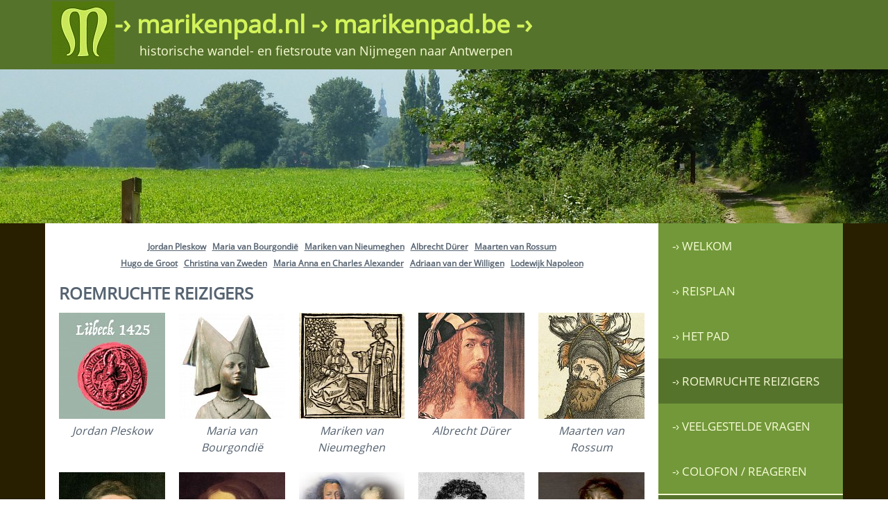

--- FILE ---
content_type: text/html; charset=UTF-8
request_url: https://www.historischeroutes.nl/marikenpad/roemruchte-reizigers/
body_size: 17817
content:
<!DOCTYPE html>
<html lang="nl">
<head>
<meta charset="UTF-8">
<meta name="viewport" content="width=device-width, initial-scale=1">
<link rel="profile" href="http://gmpg.org/xfn/11">
<link rel="pingback" href="https://www.historischeroutes.nl/xmlrpc.php">

    
<script>
var ssd_status_onload = 0;
var ssd_list_loadCss = [];
var ssd_add_loadCss = function( s ) {
    ssd_list_loadCss.push(s);
    if( typeof swifty_do_loadCSS === 'function' ) {
        swifty_do_loadCSS();
    }
};
var ssd_list_loadJs = [];
var ssd_list_loadJs_done = false;
var ssd_add_loadJs = function( s ) {
    ssd_list_loadJs.push(s);
    if( typeof swifty_do_loadJs === 'function' ) {
        swifty_do_loadJs();
    }
};
var ssd_list_loadFont = [];
var ssd_add_loadFont = function( s ) {
    ssd_list_loadFont.push(s);
    if( typeof swifty_do_loadFont === 'function' ) {
        swifty_do_loadFont();
    }
};
var swifty_list_exec = [ { 'status': 'hold', 'for': 'page_loaded' } ];
var swifty_add_exec = function( s ) {
    swifty_list_exec.push(s);
    if( typeof swifty_do_exec === 'function' ) {
        swifty_do_exec();
    }
};
</script>

	<!-- This site is optimized with the Yoast SEO plugin v15.0 - https://yoast.com/wordpress/plugins/seo/ -->
	<title>Marikenpad Roemruchte reizigers</title>
	<meta name="robots" content="index, follow, max-snippet:-1, max-image-preview:large, max-video-preview:-1" />
	<link rel="canonical" href="https://www.historischeroutes.nl/marikenpad/roemruchte-reizigers/" />
	<meta property="og:locale" content="nl_NL" />
	<meta property="og:type" content="article" />
	<meta property="og:title" content="Marikenpad Roemruchte reizigers" />
	<meta property="og:url" content="https://www.historischeroutes.nl/marikenpad/roemruchte-reizigers/" />
	<meta property="og:site_name" content="-› marikenpad.nl -› marikenpad.be -›" />
	<meta property="article:modified_time" content="2025-06-21T21:02:31+00:00" />
	<meta name="twitter:card" content="summary" />
	<script type="application/ld+json" class="yoast-schema-graph">{"@context":"https://schema.org","@graph":[{"@type":"WebSite","@id":"https://www.historischeroutes.nl/#website","url":"https://www.historischeroutes.nl/","name":"-\u203a marikenpad.nl -\u203a marikenpad.be -\u203a","description":"historische wandel- en fietsroute van Nijmegen naar Antwerpen","potentialAction":[{"@type":"SearchAction","target":"https://www.historischeroutes.nl/?s={search_term_string}","query-input":"required name=search_term_string"}],"inLanguage":"nl"},{"@type":"WebPage","@id":"https://www.historischeroutes.nl/marikenpad/roemruchte-reizigers/#webpage","url":"https://www.historischeroutes.nl/marikenpad/roemruchte-reizigers/","name":"Marikenpad Roemruchte reizigers","isPartOf":{"@id":"https://www.historischeroutes.nl/#website"},"datePublished":"2022-01-09T19:03:21+00:00","dateModified":"2025-06-21T21:02:31+00:00","inLanguage":"nl","potentialAction":[{"@type":"ReadAction","target":["https://www.historischeroutes.nl/marikenpad/roemruchte-reizigers/"]}]}]}</script>
	<!-- / Yoast SEO plugin. -->


<link rel='dns-prefetch' href='//s.w.org' />
<link rel="alternate" type="application/rss+xml" title="-› marikenpad.nl -› marikenpad.be -› &raquo; Feed" href="https://www.historischeroutes.nl/feed/" />
<link rel="alternate" type="application/rss+xml" title="-› marikenpad.nl -› marikenpad.be -› &raquo; Reactiesfeed" href="https://www.historischeroutes.nl/comments/feed/" />
		<script type="text/javascript">
			window._wpemojiSettings = {"baseUrl":"https:\/\/s.w.org\/images\/core\/emoji\/13.0.0\/72x72\/","ext":".png","svgUrl":"https:\/\/s.w.org\/images\/core\/emoji\/13.0.0\/svg\/","svgExt":".svg","source":{"concatemoji":"https:\/\/www.historischeroutes.nl\/wp-includes\/js\/wp-emoji-release.min.js?ver=5.5.17"}};
			!function(e,a,t){var n,r,o,i=a.createElement("canvas"),p=i.getContext&&i.getContext("2d");function s(e,t){var a=String.fromCharCode;p.clearRect(0,0,i.width,i.height),p.fillText(a.apply(this,e),0,0);e=i.toDataURL();return p.clearRect(0,0,i.width,i.height),p.fillText(a.apply(this,t),0,0),e===i.toDataURL()}function c(e){var t=a.createElement("script");t.src=e,t.defer=t.type="text/javascript",a.getElementsByTagName("head")[0].appendChild(t)}for(o=Array("flag","emoji"),t.supports={everything:!0,everythingExceptFlag:!0},r=0;r<o.length;r++)t.supports[o[r]]=function(e){if(!p||!p.fillText)return!1;switch(p.textBaseline="top",p.font="600 32px Arial",e){case"flag":return s([127987,65039,8205,9895,65039],[127987,65039,8203,9895,65039])?!1:!s([55356,56826,55356,56819],[55356,56826,8203,55356,56819])&&!s([55356,57332,56128,56423,56128,56418,56128,56421,56128,56430,56128,56423,56128,56447],[55356,57332,8203,56128,56423,8203,56128,56418,8203,56128,56421,8203,56128,56430,8203,56128,56423,8203,56128,56447]);case"emoji":return!s([55357,56424,8205,55356,57212],[55357,56424,8203,55356,57212])}return!1}(o[r]),t.supports.everything=t.supports.everything&&t.supports[o[r]],"flag"!==o[r]&&(t.supports.everythingExceptFlag=t.supports.everythingExceptFlag&&t.supports[o[r]]);t.supports.everythingExceptFlag=t.supports.everythingExceptFlag&&!t.supports.flag,t.DOMReady=!1,t.readyCallback=function(){t.DOMReady=!0},t.supports.everything||(n=function(){t.readyCallback()},a.addEventListener?(a.addEventListener("DOMContentLoaded",n,!1),e.addEventListener("load",n,!1)):(e.attachEvent("onload",n),a.attachEvent("onreadystatechange",function(){"complete"===a.readyState&&t.readyCallback()})),(n=t.source||{}).concatemoji?c(n.concatemoji):n.wpemoji&&n.twemoji&&(c(n.twemoji),c(n.wpemoji)))}(window,document,window._wpemojiSettings);
		</script>
		<style type="text/css">
img.wp-smiley,
img.emoji {
	display: inline !important;
	border: none !important;
	box-shadow: none !important;
	height: 1em !important;
	width: 1em !important;
	margin: 0 .07em !important;
	vertical-align: -0.1em !important;
	background: none !important;
	padding: 0 !important;
}
</style>
	<link rel='stylesheet' id='wp-block-library-css'  href='https://www.historischeroutes.nl/wp-includes/css/dist/block-library/style.min.css?ver=5.5.17' type='text/css' media='all' />
<script type='text/javascript' async src='https://www.historischeroutes.nl/wp-content/plugins/burst-statistics/helpers/timeme/timeme.min.js?ver=1.2.3' id='burst-timeme-js'></script>
<script type='text/javascript' id='burst-js-extra'>
/* <![CDATA[ */
var burst = {"url":"https:\/\/www.historischeroutes.nl\/wp-json\/burst\/v1\/","page_id":"987","cookie_retention_days":"30","beacon_url":"https:\/\/www.historischeroutes.nl\/burst-statistics-endpoint.php","options":{"beacon_enabled":false,"enable_cookieless_tracking":false,"enable_turbo_mode":false}};
/* ]]> */
</script>
<script type='text/javascript' async src='https://www.historischeroutes.nl/wp-content/plugins/burst-statistics/assets/js/build/burst.min.js?ver=1.2.3' id='burst-js'></script>
<link rel="https://api.w.org/" href="https://www.historischeroutes.nl/wp-json/" /><link rel="alternate" type="application/json" href="https://www.historischeroutes.nl/wp-json/wp/v2/pages/987" /><link rel="EditURI" type="application/rsd+xml" title="RSD" href="https://www.historischeroutes.nl/xmlrpc.php?rsd" />
<link rel="wlwmanifest" type="application/wlwmanifest+xml" href="https://www.historischeroutes.nl/wp-includes/wlwmanifest.xml" /> 
<meta name="generator" content="WordPress 5.5.17" />
<link rel='shortlink' href='https://www.historischeroutes.nl/?p=987' />
<link rel="icon" href="https://www.historischeroutes.nl/wp-content/uploads/2022/01/cropped-HRlogowit-4-32x32.jpg" sizes="32x32" />
<link rel="icon" href="https://www.historischeroutes.nl/wp-content/uploads/2022/01/cropped-HRlogowit-4.jpg" sizes="192x192" />
<link rel="apple-touch-icon" href="https://www.historischeroutes.nl/wp-content/uploads/2022/01/cropped-HRlogowit-4.jpg" />
<meta name="msapplication-TileImage" content="https://www.historischeroutes.nl/wp-content/uploads/2022/01/cropped-HRlogowit-4.jpg" />

</head>

<body class="page-template-default page page-id-987 page-parent wp-custom-logo swifty_wide">


    <!-- Inline the full css, even though it's quite big, so the page can be correctly renderdered immediately. Also important for Google Page Speed Insights -->
    <style type="text/css" id="swifty_ssd_css">html{font-family:sans-serif;-webkit-text-size-adjust:100%;-ms-text-size-adjust: 100%;}body{margin:0;}article,aside,details,figcaption,figure,footer,header,main,menu,nav,section,summary{display:block;}audio,canvas,progress,video{display:inline-block;vertical-align:baseline;}audio:not([controls]){display:none;height:0;}[hidden],template{display:none;}a{background-color:transparent;}a:active,a:hover{outline:0;}abbr[title]{border-bottom:1px dotted;}b,strong{font-weight:bold;}dfn{font-style:italic;}h1{font-size:2em;margin:0.67em 0;}mark{background:#ff0;color:#000;}small{font-size:80%;}sub,sup{font-size:75%;line-height:0;position:relative;vertical-align:baseline;}sup{top:-0.5em;}sub{bottom:-0.25em;}img{border:0;}svg:not(:root){overflow:hidden;}figure{margin:1em 40px;}hr{box-sizing:content-box;height:0;}pre{overflow:auto;}code,kbd,pre,samp{font-family:monospace,monospace;font-size:1em;}button,input,optgroup,select,textarea{color:inherit;font:inherit;margin:0;}button{overflow:visible;}button,select{text-transform:none;}button,html input[type="button"],input[type="reset"],input[type="submit"]{-webkit-appearance:button;cursor:pointer;}button[disabled],html input[disabled]{cursor:default;}button::-moz-focus-inner,input::-moz-focus-inner{border:0;padding:0;}input{line-height:normal;}input[type="checkbox"],input[type="radio"]{box-sizing:border-box;padding:0;}input[type="number"]::-webkit-inner-spin-button,input[type="number"]::-webkit-outer-spin-button{height:auto;}input[type="search"]{-webkit-appearance:textfield;box-sizing:content-box;}input[type="search"]::-webkit-search-cancel-button,input[type="search"]::-webkit-search-decoration{-webkit-appearance:none;}fieldset{border:1px solid #c0c0c0;margin:0 2px;padding:0.35em 0.625em 0.75em;}legend{border:0;padding:0;}textarea{overflow:auto;}optgroup{font-weight:bold;}table{border-collapse:collapse;border-spacing:0;}td,th{padding:0;}body,button,input,select,textarea{color:#404040;font-size:16px;font-size:1rem;line-height:1.5;}h1,h2,h3,h4,h5,h6{clear:both;}p{margin-bottom:1.5em;}b,strong{font-weight:bold;}dfn,cite,em,i{font-style:italic;}blockquote{margin:0 1.5em;}address{margin:0 0 1.5em;}pre{background:#eee;font-family:"Courier 10 Pitch",Courier,monospace;font-size:15px;font-size:0.9375rem;line-height:1.6;margin-bottom:1.6em;max-width:100%;overflow:auto;padding:1.6em;}code,kbd,tt,var{font-family:Monaco,Consolas,"Andale Mono","DejaVu Sans Mono",monospace;font-size:15px;font-size:0.9375rem;}abbr,acronym{border-bottom:1px dotted #666;cursor:help;}mark,ins{background:#fff9c0;text-decoration:none;}small{font-size:75%;}big{font-size:125%;}html{box-sizing:border-box;}*,*:before,*:after{box-sizing:inherit;}body{background:#fff;}blockquote:before,blockquote:after,q:before,q:after{content:"";}blockquote,q{quotes:"" "";}hr{background-color:#ccc;border:0;height:1px;margin-bottom:1.5em;}ul,ol{margin:0 0 1.5em 3em;}ul{list-style:disc;}ol{list-style:decimal;}li > ul,li > ol{margin-bottom:0;margin-left:1.5em;}dt{font-weight:bold;}dd{margin:0 1.5em 1.5em;}img{height:auto;max-width:100%;}table{margin:0 0 1.5em;width:100%;}button,input[type="button"],input[type="reset"],input[type="submit"]{border:1px solid;border-color:#ccc #ccc #bbb;border-radius:3px;background:#e6e6e6;box-shadow:inset 0 1px 0 rgba(255,255,255,0.5),inset 0 15px 17px rgba(255,255,255,0.5),inset 0 -5px 12px rgba(0,0,0,0.05);color:rgba(0,0,0,.8);font-size:12px;font-size:0.75rem;line-height:1;padding:.6em 1em .4em;text-shadow:0 1px 0 rgba(255,255,255,0.8);}button:hover,input[type="button"]:hover,input[type="reset"]:hover,input[type="submit"]:hover{border-color:#ccc #bbb #aaa;box-shadow:inset 0 1px 0 rgba(255,255,255,0.8),inset 0 15px 17px rgba(255,255,255,0.8),inset 0 -5px 12px rgba(0,0,0,0.02);}button:focus,input[type="button"]:focus,input[type="reset"]:focus,input[type="submit"]:focus,button:active,input[type="button"]:active,input[type="reset"]:active,input[type="submit"]:active{border-color:#aaa #bbb #bbb;box-shadow:inset 0 -1px 0 rgba(255,255,255,0.5),inset 0 2px 5px rgba(0,0,0,0.15);}input[type="text"],input[type="email"],input[type="url"],input[type="password"],input[type="search"],textarea{color:#666;border:1px solid #ccc;border-radius:3px;}input[type="text"]:focus,input[type="email"]:focus,input[type="url"]:focus,input[type="password"]:focus,input[type="search"]:focus,textarea:focus{color:#111;}input[type="text"],input[type="email"],input[type="url"],input[type="password"],input[type="search"]{padding:3px;}textarea{padding-left:3px;width:100%;}a{color:royalblue;}a:visited{color:purple;}a:hover,a:focus,a:active{color:midnightblue;}a:focus{outline:thin dotted;}a:hover,a:active{outline:0;}.main-navigation{clear:both;display:block;float:left;width:100%;}.main-navigation ul{list-style:none;margin:0;padding-left:0;}.main-navigation li{float:left;position:relative;}.main-navigation a{display:block;text-decoration:none;}.main-navigation ul ul{box-shadow:0 3px 3px rgba(0,0,0,0.2);float:left;position:absolute;top:1.5em;left:-999em;z-index:99999;}.main-navigation ul ul ul{left:-999em;top:0;}.main-navigation ul ul a{width:200px;}.main-navigation ul ul li{}.main-navigation li:hover > a{}.main-navigation ul ul :hover > a{}.main-navigation ul ul a:hover{}.main-navigation ul li:hover > ul{left:auto;}.main-navigation ul ul li:hover > ul{left:100%;}.main-navigation .current_page_item > a,.main-navigation .current-menu-item > a,.main-navigation .current_page_ancestor > a{}.menu-toggle{display:none;}@media screen and (max-width:600px){.menu-toggle,.main-navigation.toggled .nav-menu{display:block;}.main-navigation ul{display:none;}}.site-main .comment-navigation,.site-main .posts-navigation,.site-main .post-navigation{margin:0 0 1.5em;overflow:hidden;}.comment-navigation .nav-previous,.posts-navigation .nav-previous,.post-navigation .nav-previous{float:left;width:50%;}.comment-navigation .nav-next,.posts-navigation .nav-next,.post-navigation .nav-next{float:right;text-align:right;width:50%;}.screen-reader-text{clip:rect(1px,1px,1px,1px);position:absolute !important;height:1px;width:1px;overflow:hidden;}.screen-reader-text:hover,.screen-reader-text:active,.screen-reader-text:focus{background-color:#f1f1f1;border-radius:3px;box-shadow:0 0 2px 2px rgba(0,0,0,0.6);clip:auto !important;color:#21759b;display:block;font-size:14px;font-size:0.875rem;font-weight:bold;height:auto;left:5px;line-height:normal;padding:15px 23px 14px;text-decoration:none;top:5px;width:auto;z-index:100000;}.alignleft{display:inline;float:left;margin-right:1.5em;}.alignright{display:inline;float:right;margin-left:1.5em;}.aligncenter{clear:both;display:block;margin-left:auto;margin-right:auto;}.clear:before,.clear:after,.entry-content:before,.entry-content:after,.comment-content:before,.comment-content:after,.site-header:before,.site-header:after,.site-content:before,.site-content:after,.site-footer:before,.site-footer:after{content:"";display:table;}.clear:after,.entry-content:after,.comment-content:after,.site-header:after,.site-content:after,.site-footer:after{clear:both;}.widget{margin:0 0 1.5em;}.widget select{max-width:100%;}.widget_search .search-submit{display:none;}.sticky{display:block;}.hentry{margin:0 0 1.5em;}.byline,.updated:not(.published){display:none;}.single .byline,.group-blog .byline{display:inline;}.page-content,.entry-content,.entry-summary{margin:1.5em 0 0;}.page-links{clear:both;margin:0 0 1.5em;}.blog .format-aside .entry-title,.archive .format-aside .entry-title{display:none;}.comment-content a{word-wrap:break-word;}.bypostauthor{display:block;}.infinite-scroll .posts-navigation,.infinite-scroll.neverending .site-footer{display:none;}.infinity-end.neverending .site-footer{display:block;}.page-content .wp-smiley,.entry-content .wp-smiley,.comment-content .wp-smiley{border:none;margin-bottom:0;margin-top:0;padding:0;}embed,iframe,object{max-width:100%;}.wp-caption{margin-bottom:1.5em;max-width:100%;}.wp-caption img[class*="wp-image-"]{display:block;margin:0 auto;}.wp-caption-text{text-align:center;}.wp-caption .wp-caption-text{margin:0.8075em 0;}.gallery{margin-bottom:1.5em;}.gallery-item{display:inline-block;text-align:center;vertical-align:top;width:100%;}.gallery-columns-2 .gallery-item{max-width:50%;}.gallery-columns-3 .gallery-item{max-width:33.33%;}.gallery-columns-4 .gallery-item{max-width:25%;}.gallery-columns-5 .gallery-item{max-width:20%;}.gallery-columns-6 .gallery-item{max-width:16.66%;}.gallery-columns-7 .gallery-item{max-width:14.28%;}.gallery-columns-8 .gallery-item{max-width:12.5%;}.gallery-columns-9 .gallery-item{max-width:11.11%;}.gallery-caption{display:block;}ul,ol{margin:0 0 1.5em 0;padding-left:0;}body{font-family:Open Sans !important;font-size:1em !important;font-weight:normal;color:#556270;background-color:#e6e6e6;}.swifty_area_included p{margin:0;}.swifty_area_inner{height:100%;position:relative;min-height:inherit;}.swifty_area_inner_content{width:100%;}.swifty_area_inner_hub{background-color:#ffffff;}h1,h2,h3,h4,h5,h6{font-family:Open Sans;text-transform:inherit;}h1 a,h2 a,h3 a,h4 a,h5 a,h6 a,h1 a:hover,h2 a:hover,h3 a:hover,h4 a:hover,h5 a:hover,h6 a:hover{text-decoration:none;}h1{font-size:1.6875em;}h2{font-size:1.5em;}h3{font-size:1.3125em;}h4{font-size:1.125em;}h5{font-size:0.9375em;}h6{font-size:0.75em;}.swifty_area_main h1,.swifty_area_main h2,.swifty_area_main h3,.swifty_area_main h4,.swifty_area_main h5,.swifty_area_main h6{font-weight:bold;color:#556270;}.swifty_area_main h1 a,.swifty_area_main h2 a,.swifty_area_main h3 a,.swifty_area_main h4 a,.swifty_area_main h5 a,.swifty_area_main h6 a{color:#556270;}.swifty_area_main h1 a:hover,.swifty_area_main h2 a:hover,.swifty_area_main h3 a:hover,.swifty_area_main h4 a:hover,.swifty_area_main h5 a:hover,.swifty_area_main h6 a:hover{color:#292f36;}.main-navigation.swifty_main_menu{float:inherit !important;width:100%;}.main-navigation.swifty_main_menu .menu-toggle{cursor:pointer;width:40px;height:30px;padding:4px;padding-top:19px;padding-bottom:23px;margin:0 auto;float:none;}.main-navigation.swifty_main_menu .menu-toggle .menu-toggle_inner{height:100%;display:block;width:100%;height:6px;background:#bef24c;position:relative;}.main-navigation.swifty_main_menu .menu-toggle .menu-toggle_inner:before,.main-navigation.swifty_main_menu .menu-toggle .menu-toggle_inner:after{display:block;width:inherit;height:6px;position:absolute;background:inherit;left:0;content:'';}.main-navigation.swifty_main_menu .menu-toggle .menu-toggle_inner:before{bottom:200%;}.main-navigation.swifty_main_menu .menu-toggle .menu-toggle_inner:after{top:200%;}.main-navigation.swifty_main_menu .menu-toggle:hover .menu-toggle_inner{display:block;width:100%;height:6px;background:#b6f134;position:relative;}.main-navigation.swifty_main_menu .menu-toggle:hover .menu-toggle_inner:before,.main-navigation.swifty_main_menu .menu-toggle:hover .menu-toggle_inner:after{display:block;width:inherit;height:6px;position:absolute;background:inherit;left:0;content:'';}.main-navigation.swifty_main_menu .menu-toggle:hover .menu-toggle_inner:before{bottom:200%;}.main-navigation.swifty_main_menu .menu-toggle:hover .menu-toggle_inner:after{top:200%;}.swifty_item_mainmenu{float:left !important;}.swifty_item_mainmenu *{box-sizing:border-box;}.swifty_item_mainmenu ul{width:100%;padding:0;margin:0;background-color:#56732c;}.swifty_item_mainmenu ul li a,.swifty_item_mainmenu ul li a:hover{background-color:#56732c;color:#f7fcd4;font-family:Open Sans;font-size:1.0625em;text-decoration:none;padding:20px;}.swifty_item_mainmenu ul li a:hover,.swifty_item_mainmenu ul li a:hover:hover{background-color:#72983a;}.swifty_item_mainmenu ul li:hover{background-color:#72983a;}.swifty_item_mainmenu ul li ul{background-color:#56732c;min-width:225px;width:inherit;}.swifty_item_mainmenu ul li ul li{min-width:100%;}.swifty_item_mainmenu ul li ul li a,.swifty_item_mainmenu ul li ul li a:hover{font-size:0.85em;width:inherit;}.swifty_item_mainmenu ul:before,.swifty_item_mainmenu ul:after{content:" ";display:table;}.swifty_item_mainmenu ul:after{clear:both;}.swifty_item_mainmenu > ul > li > ul{top:100%;}.swifty_item_mainmenu .current_page_item > a,.swifty_item_mainmenu .current_page_item > a:hover,.swifty_item_mainmenu .current_page_item a:focus{background-color:#72983a;}.swifty_main_menu.swifty_menu_show_arrows li.page_item_has_children > a:after{content:"";width:0;height:0;border-left:5px solid transparent;border-right:5px solid transparent;border-top:8px solid #f7fcd4;position:relative;top:0.9125em;margin-left:8px;}.swifty_main_menu a:focus{outline:none;}@media screen and (min-width:639px){.main-navigation.swifty_menu_allow_hover ul li:hover > ul,.main-navigation ul li.hovertrick > ul{left:auto;}.main-navigation.swifty_menu_allow_hover ul ul li:hover > ul,.main-navigation ul ul li.hovertrick > ul{left:100%;}}.main-navigation ul li.hovertrick > ul{left:auto;}.main-navigation ul ul li.hovertrick > ul{left:100%;}@media all and (max-width:639px){.main-navigation ul li > ul.children{overflow:hidden;}.swifty_area_main > .swifty_area_inner > .swifty_area_inner_content{padding:8px !important;}}.main-navigation ul li > ul.children{opacity:0;height:0;display:block;}@media screen and (min-width:639px){.main-navigation.swifty_menu_allow_hover ul li:hover > ul.children{opacity:1;height:initial;transition:opacity 0.1s;}}.main-navigation ul li.hovertrick > ul.children{opacity:1;height:initial;transition:opacity 0.1s;}@media screen and (max-width:639px){.main-navigation ul li.hovertrick > ul.children,.swifty_vertical_area .main-navigation ul li.hovertrick > ul.children{left:0 !important;}}.swifty_main_menu.toggled ul,.swifty_main_menu.toggled li,.swifty_main_menu.toggled a{width:100% !important;}.swifty_main_menu.toggled ul{display:block !important;position:inherit !important;left:0 !important;box-shadow:none !important;}.swifty_main_menu.toggled ul li ul li a{padding-left:40px;}.swifty_main_menu.toggled ul li ul li ul li a{padding-left:60px;}.swifty_main_menu.toggled ul li ul li ul li ul li a{padding-left:80px;}.swifty_vertical_area .swifty_item_mainmenu{width:100%;}.swifty_vertical_area .swifty_item_mainmenu > ul{width:100%;}.swifty_vertical_area .swifty_item_mainmenu > ul > li{width:100%;}.swifty_vertical_area .swifty_item_mainmenu ul li:hover > ul,.swifty_vertical_area .swifty_item_mainmenu ul li.hovertrick > ul{right:100% !important;left:inherit !important;top:0 !important;}.swifty_area_frame .hentry,.swifty_area_frame .entry-content{margin:0;}p{margin-top:0;}.swifty_ssd_item_logo{position:absolute;max-width:90px;max-height:NaNpx;left:10px;top:2px;}.swifty_ssd_item_logo img{max-width:90px !important;max-height:NaNpx !important;min-width:inherit !important;width:auto !important;height:auto !important;}.swifty_ssd_item_title{position:absolute;max-width:none;max-height:none;left:100px;top:8px;color:#c7f464;font-family:Open Sans;text-shadow:1px 2px 2px #758291;-moz-text-shadow:1px 2px 2px #758291;-webkit-text-shadow:1px 2px 2px #758291;-ms-text-shadow:1px 2px 2px #758291;}.swifty_ssd_item_title img{max-width:none !important;max-height:none !important;min-width:inherit !important;width:auto !important;height:auto !important;}.swifty_ssd_item_slogan{position:absolute;max-width:none;max-height:none;left:136px;top:60px;color:#c7f464;font-family:Open Sans;text-shadow:1px 2px 2px #758291;-moz-text-shadow:1px 2px 2px #758291;-webkit-text-shadow:1px 2px 2px #758291;-ms-text-shadow:1px 2px 2px #758291;}.swifty_ssd_item_slogan img{max-width:none !important;max-height:none !important;min-width:inherit !important;width:auto !important;height:auto !important;}.post .swc_blog_image img{float:right;width:40%;min-width:80px;max-width:700px;margin:0 0 0 20px;}.post .swc_blog_date,.post .swc_blog_author,.post .swc_blog_category{font-style:italic;}.post .swc_blog_details{margin-top:0.83em !important;}.post .swc_p_0{margin-bottom:0.83em !important;}.post-navigation .nav-previous{width:50%;float:left;margin-top:1.66em;}.post-navigation .nav-previous a::before{border-top:5px solid transparent;border-bottom:5px solid transparent;border-right:8px solid #000000;content:"";height:0;margin-right:8px;position:relative;top:0;display:inline-block;width:0;}.post-navigation .nav-next{width:50%;float:right;text-align:right;margin-top:1.66em;}.post-navigation .nav-next a::after{border-top:5px solid transparent;border-bottom:5px solid transparent;border-left:8px solid #000000;content:"";height:0;margin-left:8px;position:relative;top:0;display:inline-block;width:0;}figure{margin:0;text-align:center;}figure.wp-caption{margin-bottom:0;}figure.wp-caption .wp-caption-text{margin:0.3em 0;font-style:italic;}.swc_asset_swifty_search_box label.swc_search_label{line-height:1.7;padding:3px 0;}.swc_asset_swifty_search_box input.swc_search_submit{background-color:#6b7b8d;color:#c7f464;text-shadow:none;box-shadow:none;padding:10px;border:1px solid #556270;font-size:0.8em;border-radius:3px;box-sizing:border-box;}.swc_asset_swifty_search_box input.swc_search_submit:hover{background-color:#556270;border:1px solid #3f4953;}.swc_asset_swifty_search_box .swc_input_box input.swc_search_field{padding:4px;border-radius:3px;}.swc_asset_swifty_button button.swc_style_btn_1,.swc_asset_swifty_button input[type="button"].swc_style_btn_1,.swc_asset_swifty_button input[type="reset"].swc_style_btn_1,.swc_asset_swifty_button input[type="submit"].swc_style_btn_1{border:none;box-shadow:none;font-size:inherit;line-height:inherit;text-shadow:none;-moz-border-radius:0;-webkit-border-radius:0;border-radius:0;padding:10px;background-color:#556270;color:#c7f464;}.swc_asset_swifty_button button.swc_style_btn_1:hover,.swc_asset_swifty_button input[type="button"].swc_style_btn_1:hover,.swc_asset_swifty_button input[type="reset"].swc_style_btn_1:hover,.swc_asset_swifty_button input[type="submit"].swc_style_btn_1:hover{background-color:#131619;color:#c7f464;}.swc_asset_swifty_button button.swc_style_btn_2,.swc_asset_swifty_button input[type="button"].swc_style_btn_2,.swc_asset_swifty_button input[type="reset"].swc_style_btn_2,.swc_asset_swifty_button input[type="submit"].swc_style_btn_2{border:none;box-shadow:none;font-size:inherit;line-height:inherit;text-shadow:none;-moz-border-radius:0;-webkit-border-radius:0;border-radius:0;padding:10px;background-color:#556270;color:#c7f464;-moz-border-radius:6px;-webkit-border-radius:6px;border-radius:6px;}.swc_asset_swifty_button button.swc_style_btn_2:hover,.swc_asset_swifty_button input[type="button"].swc_style_btn_2:hover,.swc_asset_swifty_button input[type="reset"].swc_style_btn_2:hover,.swc_asset_swifty_button input[type="submit"].swc_style_btn_2:hover{background-color:#131619;color:#c7f464;}.swc_asset_swifty_button button.swc_style_btn_3,.swc_asset_swifty_button input[type="button"].swc_style_btn_3,.swc_asset_swifty_button input[type="reset"].swc_style_btn_3,.swc_asset_swifty_button input[type="submit"].swc_style_btn_3{border:none;box-shadow:none;font-size:inherit;line-height:inherit;text-shadow:none;-moz-border-radius:0;-webkit-border-radius:0;border-radius:0;padding:10px;background-color:#556270;color:#c7f464;-moz-border-radius:28px;-webkit-border-radius:28px;border-radius:28px;}.swc_asset_swifty_button button.swc_style_btn_3:hover,.swc_asset_swifty_button input[type="button"].swc_style_btn_3:hover,.swc_asset_swifty_button input[type="reset"].swc_style_btn_3:hover,.swc_asset_swifty_button input[type="submit"].swc_style_btn_3:hover{background-color:#131619;color:#c7f464;}.swc_asset_swifty_button button.swc_style_btn_4,.swc_asset_swifty_button input[type="button"].swc_style_btn_4,.swc_asset_swifty_button input[type="reset"].swc_style_btn_4,.swc_asset_swifty_button input[type="submit"].swc_style_btn_4{border:none;box-shadow:none;font-size:inherit;line-height:inherit;text-shadow:none;-moz-border-radius:0;-webkit-border-radius:0;border-radius:0;padding:10px;background-color:#556270;color:#c7f464;background-color:transparent;border:2px solid #c7f464;}.swc_asset_swifty_button button.swc_style_btn_4:hover,.swc_asset_swifty_button input[type="button"].swc_style_btn_4:hover,.swc_asset_swifty_button input[type="reset"].swc_style_btn_4:hover,.swc_asset_swifty_button input[type="submit"].swc_style_btn_4:hover{background-color:#131619;color:#c7f464;}.swc_asset_swifty_button button.swc_style_btn_5,.swc_asset_swifty_button input[type="button"].swc_style_btn_5,.swc_asset_swifty_button input[type="reset"].swc_style_btn_5,.swc_asset_swifty_button input[type="submit"].swc_style_btn_5{border:none;box-shadow:none;font-size:inherit;line-height:inherit;text-shadow:none;-moz-border-radius:0;-webkit-border-radius:0;border-radius:0;padding:10px;background-color:#556270;color:#c7f464;background-color:transparent;border:2px solid #c7f464;-moz-border-radius:6px;-webkit-border-radius:6px;border-radius:6px;}.swc_asset_swifty_button button.swc_style_btn_5:hover,.swc_asset_swifty_button input[type="button"].swc_style_btn_5:hover,.swc_asset_swifty_button input[type="reset"].swc_style_btn_5:hover,.swc_asset_swifty_button input[type="submit"].swc_style_btn_5:hover{background-color:#131619;color:#c7f464;}.swc_asset_swifty_button button.swc_style_btn_6,.swc_asset_swifty_button input[type="button"].swc_style_btn_6,.swc_asset_swifty_button input[type="reset"].swc_style_btn_6,.swc_asset_swifty_button input[type="submit"].swc_style_btn_6{border:none;box-shadow:none;font-size:inherit;line-height:inherit;text-shadow:none;-moz-border-radius:0;-webkit-border-radius:0;border-radius:0;padding:10px;background-color:#556270;color:#c7f464;background-color:transparent;border:2px solid #c7f464;-moz-border-radius:28px;-webkit-border-radius:28px;border-radius:28px;}.swc_asset_swifty_button button.swc_style_btn_6:hover,.swc_asset_swifty_button input[type="button"].swc_style_btn_6:hover,.swc_asset_swifty_button input[type="reset"].swc_style_btn_6:hover,.swc_asset_swifty_button input[type="submit"].swc_style_btn_6:hover{background-color:#131619;color:#c7f464;}.swc_asset_swifty_button input[type="submit"]{background-color:#838f9d;font-size:0.9em;border:1px solid #cacfd5;color:#ffffff;text-shadow:none;box-shadow:none;line-height:1.5;padding:15px 20px;border-radius:3px;box-sizing:border-box;}.swc_asset_swifty_button input[type="submit"]:hover{background-color:#474f59;box-shadow:none;}.swifty_ssd_item_logo img{box-shadow:none !important;}.swifty_ssd_item_logo figure{box-shadow:none !important;}.swifty_ssd_item_logo figure img{box-shadow:none !important;}.swc_asset_swifty_contact_form .ninja-forms-form-wrap input[type="submit"]{background-color:#838f9d;font-size:0.9em;border:1px solid #cacfd5;color:#ffffff;text-shadow:none;box-shadow:none;line-height:1.5;padding:15px 20px;border-radius:3px;box-sizing:border-box;}.swc_asset_swifty_contact_form .ninja-forms-form-wrap input[type="submit"]:hover{background-color:#474f59;box-shadow:none;}.swc_asset_swifty_contact_form .ninja-forms-form-wrap input[type="text"]{border-radius:3px;}.swc_asset_swifty_contact_form .ninja-forms-form-wrap textarea{border-radius:3px;}.swc_asset_swifty_quote .swc_asset_cntnt{background-color:none !important;}.swc_asset_swifty_quote .swc_asset_cntnt .swc_quote_wrapper{font-style:normal;color:#556270;}.swc_asset_swifty_quote .swc_asset_cntnt .swc_quote_wrapper .swc_quote_cite{font-style:italic;}.swc_asset_swifty_quote .swc_asset_cntnt .swc_quote_wrapper .swc_quote_has_cite{font-style:normal;}.swc_asset_swifty_quote .swc_asset_cntnt .swc_quote_wrapper:before{font-family:Open Sans;color:#556270;font-size:3.125em !important;}.swc_asset_swifty_quote .swc_asset_cntnt .swc_quote_wrapper:after{font-family:Open Sans;color:#556270;font-size:3.125em !important;}.swifty_ssd_item_title{font-size:23px;}.swifty_ssd_item_slogan{font-size:13px;}.swifty_item_mainmenu{}.swifty_item_mainmenu ul li:hover > ul,.swifty_item_mainmenu ul li.hovertrick > ul{right:100% !important;left:inherit !important;top:0 !important;}.swifty_ssd_item_title{font-weight:bold;color:#c7f464;}.swifty_ssd_item_slogan{color:#c7f464;}body{color:#556270;}body.swifty_boxed{background-color:#b3b3b3;}body.swifty_wide{background-color:#ffffff;}.swifty_area_topbar{background-color:#556270;color:#c7f464;}.swifty_area_topbar a{color:#c7f464;text-decoration:underline;}.swifty_area_topbar a:hover{color:#b6f134;text-decoration:none;}.swifty_area_topbar h1,.swifty_area_topbar h2,.swifty_area_topbar h3,.swifty_area_topbar h4,.swifty_area_topbar h5,.swifty_area_topbar h6{color:#c7f464;}.swifty_area_header{color:#ffffff;}.swifty_area_header a{color:#556270;}.swifty_area_header a:hover{color:#c7f464;}.swifty_area_header h1,.swifty_area_header h2,.swifty_area_header h3,.swifty_area_header h4,.swifty_area_header h5,.swifty_area_header h6{color:#ffffff;text-shadow:1px 2px 2px #474f59;-moz-text-shadow:1px 2px 2px #474f59;-webkit-text-shadow:1px 2px 2px #474f59;-ms-text-shadow:1px 2px 2px #474f59;}.swifty_area_header h1{font-size:2.34375em;}.swifty_area_header h2{font-size:1.875em;}.swifty_area_header h3{font-size:1.5em;}.swifty_area_header h4{font-size:1.3125em;}.swifty_area_header h5{font-size:1.125em;}.swifty_area_header h6{font-size:0.9375em;}.swifty_area_navbar{background-color:#6b7b8d;border-bottom:5px solid #556270;}.swifty_area_inner_hub{background-color:#ffffff;}.swifty_area_main{background-color:#ffffff;}.swifty_area_main a{color:#556270;text-decoration:underline;}.swifty_area_main a:hover{color:#6b7b8d;text-decoration:underline;}.swifty_area_sidebar{background-color:#556270;color:#c7f464;}.swifty_area_sidebar a{color:#c7f464;text-decoration:underline;}.swifty_area_sidebar a:hover{color:#292f36;text-decoration:underline;}.swifty_area_sidebar h1,.swifty_area_sidebar h2,.swifty_area_sidebar h3,.swifty_area_sidebar h4,.swifty_area_sidebar h5,.swifty_area_sidebar h6{color:#c7f464;}.swifty_area_extrasidebar{background-color:#c7f464;color:#556270;}.swifty_area_extrasidebar a{color:#556270;text-decoration:underline;}.swifty_area_extrasidebar a:hover{color:#292f36;text-decoration:underline;}.swifty_area_extrasidebar h1,.swifty_area_extrasidebar h2,.swifty_area_extrasidebar h3,.swifty_area_extrasidebar h4,.swifty_area_extrasidebar h5,.swifty_area_extrasidebar h6{color:#556270;}.swifty_area_footer{background:#cacfd5;color:#c7f464;border-bottom:10px solid #bcc2ca;}.swifty_area_footer a{color:#c7f464;text-decoration:underline;}.swifty_area_footer a:hover{color:#b6f134;text-decoration:underline;}.swifty_area_footer h1,.swifty_area_footer h2,.swifty_area_footer h3,.swifty_area_footer h4,.swifty_area_footer h5,.swifty_area_footer h6{color:#c7f464;}.swifty_area_footer h1{font-size:1.5em;}.swifty_area_footer h2{font-size:1.3125em;}.swifty_area_footer h3{font-size:1.125em;}.swifty_area_footer h4{font-size:1.03125em;}.swifty_area_footer h5{font-size:0.9375em;}.swifty_area_footer h6{font-size:0.75em;}.swifty_area_bottombar{background-color:#bcc2ca;color:#556270;}.swifty_area_bottombar a{color:#6b7b8d;text-decoration:none;}.swifty_area_bottombar a:hover{color:#556270;text-decoration:underline;}.swifty_area_bottombar h1,.swifty_area_bottombar h2,.swifty_area_bottombar h3,.swifty_area_bottombar h4,.swifty_area_bottombar h5,.swifty_area_bottombar h6{color:#556270;}h1,h2,h3,h4,h5,h6{font-weight:bold;color:#556270;}h1{font-size:1.6875em;}h2{font-size:1.5em;}h3{font-size:1.3125em;}h4{font-size:1.125em;}h5{font-size:0.9375em;}h6{font-size:0.75em;}.swifty_item_mainmenu ul li a,.swifty_item_mainmenu ul li a:hover{background-color:#72983a;-webkit-transition:all 0.2s ease;-moz-transition:all 0.2s ease;-o-transition:all 0.2s ease;-ms-transition:all 0.2s ease;transition:all 0.2s ease;}.swifty_item_mainmenu ul li a:hover,.swifty_item_mainmenu ul li a:hover:hover{background-color:#56732c !important;}.swifty_item_mainmenu > ul{background-color:#72983a;}.swifty_item_mainmenu .current_page_item > a,.swifty_item_mainmenu .current_page_item > a:hover,.swifty_item_mainmenu .current_page_item a:focus{background-color:#56732c !important;}.swifty_main_menu.swifty_menu_show_arrows li.page_item_has_children > a:after{}.swifty_vertical_area .swifty_item_mainmenu{border-bottom:2px solid #f7fcd4;}.swc_asset_swifty_search_box input.swc_search_submit{border-radius:0px;}.swc_asset_swifty_search_box .swc_input_box input.swc_search_field{border-radius:0px;}.swc_asset_swifty_button input[type="submit"]{border-radius:0px;}.swc_asset_swifty_contact_form .ninja-forms-form-wrap input[type="submit"]{border-radius:0px;}.swc_asset_swifty_contact_form .ninja-forms-form-wrap input[type="text"]{border-radius:0px;}.swc_asset_swifty_contact_form .ninja-forms-form-wrap textarea{border-radius:0px;}.swc_asset_swifty_quote .swc_asset_cntnt .swc_quote_wrapper:before{font-size:3.4375em !important;}.swc_asset_swifty_quote .swc_asset_cntnt .swc_quote_wrapper:after{font-size:3.4375em !important;}*,*:before,*:after{-webkit-box-sizing:border-box;-moz-box-sizing:border-box;box-sizing:border-box;}html{font-size:100%;height:100%;}body{width:100%;margin-top:0;margin-bottom:0;margin-left:0;margin-right:0;margin-left:auto;margin-right:auto;margin:0;display:-webkit-box;display:-moz-box;display:-ms-flexbox;display:-webkit-flex;display:flex;-webkit-box-orient:vertical;-webkit-box-direction:normal;-webkit-flex-direction:column;-moz-box-orient:vertical;-moz-box-direction:normal;-ms-box-orient:vertical;-ms-flex-direction:column;box-orient:vertical;flex-direction:column;min-height:100%;}body.swifty_area_page_overrule_show,body.swifty_area_page_overrule_left,body.swifty_area_page_overrule_right{display:block !important;}body.swifty_area_page_overrule_hide{display:none !important;}body.swifty_area_page_overrule_left{-webkit-box-ordinal-group:110;-moz-box-ordinal-group:110;-ms-flex-order:110;-webkit-order:110;order:110;}body.swifty_area_page_overrule_right{-webkit-box-ordinal-group:130;-moz-box-ordinal-group:130;-ms-flex-order:130;-webkit-order:130;order:130;}body > .swifty_area_inner{max-width:100%;margin-left:auto;margin-right:auto;}body > .swifty_area_inner > .swifty_area_inner_content{padding-top:0;padding-bottom:0;padding-left:0;padding-right:0;}body > .swifty_area_inner > .swifty_area_inner_content.swifty_area_empty{padding:0;}body > .swifty_area_inner{margin-left:auto;margin-right:auto;}.swifty_area{word-wrap:break-word;}.swifty_area_frame{width:100%;max-width:100%;margin-top:0;margin-bottom:0;margin-left:0;margin-right:0;margin-left:auto;margin-right:auto;min-height:100%;}.swifty_area_frame.swifty_area_page_overrule_show,.swifty_area_frame.swifty_area_page_overrule_left,.swifty_area_frame.swifty_area_page_overrule_right{display:block !important;}.swifty_area_frame.swifty_area_page_overrule_hide{display:none !important;}.swifty_area_frame.swifty_area_page_overrule_left{-webkit-box-ordinal-group:110;-moz-box-ordinal-group:110;-ms-flex-order:110;-webkit-order:110;order:110;}.swifty_area_frame.swifty_area_page_overrule_right{-webkit-box-ordinal-group:130;-moz-box-ordinal-group:130;-ms-flex-order:130;-webkit-order:130;order:130;}.swifty_area_frame > .swifty_area_inner{max-width:100%;margin-left:auto;margin-right:auto;}.swifty_area_frame > .swifty_area_inner > .swifty_area_inner_content{padding-top:0;padding-bottom:0;padding-left:0;padding-right:0;}.swifty_area_frame > .swifty_area_inner > .swifty_area_inner_content.swifty_area_empty{padding:0;}.swifty_area_frame > .swifty_area_inner{margin-left:auto;margin-right:auto;}.swifty_area_frame > .swifty_area_inner{max-width:100%;}.swifty_area_frame .swifty_area_inner_frame{margin-left:auto;margin-right:auto;}.swifty_area_frame .swifty_area_inner_frame .swifty_area_inner_content_frame{-webkit-box-flex:1 1 auto;-moz-box-flex:1 1 auto;-webkit-flex:1 1 auto;-ms-flex:1 1 auto;flex:1 1 auto;display:-webkit-box;display:-moz-box;display:-ms-flexbox;display:-webkit-flex;display:flex;-webkit-box-orient:vertical;-webkit-box-direction:normal;-webkit-flex-direction:column;-moz-box-orient:vertical;-moz-box-direction:normal;-ms-box-orient:vertical;-ms-flex-direction:column;box-orient:vertical;flex-direction:column;}.swifty_area_topbar{display:none;width:100%;min-height:100px;margin-top:0;margin-bottom:0;margin-left:0;margin-right:0;margin-left:auto;margin-right:auto;-webkit-box-ordinal-group:10;-moz-box-ordinal-group:10;-ms-flex-order:10;-webkit-order:10;order:10;}.swifty_area_topbar.swifty_area_page_overrule_show,.swifty_area_topbar.swifty_area_page_overrule_left,.swifty_area_topbar.swifty_area_page_overrule_right{display:block !important;}.swifty_area_topbar.swifty_area_page_overrule_hide{display:none !important;}.swifty_area_topbar.swifty_area_page_overrule_left{-webkit-box-ordinal-group:110;-moz-box-ordinal-group:110;-ms-flex-order:110;-webkit-order:110;order:110;}.swifty_area_topbar.swifty_area_page_overrule_right{-webkit-box-ordinal-group:130;-moz-box-ordinal-group:130;-ms-flex-order:130;-webkit-order:130;order:130;}.swifty_area_topbar > .swifty_area_inner{max-width:1150px;margin-left:auto;margin-right:auto;}.swifty_area_topbar > .swifty_area_inner > .swifty_area_inner_content{padding-top:20px;padding-bottom:20px;padding-left:20px;padding-right:20px;}.swifty_area_topbar > .swifty_area_inner > .swifty_area_inner_content.swifty_area_empty{padding:0;}.swifty_area_topbar > .swifty_area_inner{margin-left:auto;margin-right:auto;}.swifty_area_header{display:none;width:100%;min-height:222px;margin-top:0;margin-bottom:0;margin-left:0;margin-right:0;margin-left:auto;margin-right:auto;-webkit-box-ordinal-group:20;-moz-box-ordinal-group:20;-ms-flex-order:20;-webkit-order:20;order:20;}.swifty_area_header.swifty_area_page_overrule_show,.swifty_area_header.swifty_area_page_overrule_left,.swifty_area_header.swifty_area_page_overrule_right{display:block !important;}.swifty_area_header.swifty_area_page_overrule_hide{display:none !important;}.swifty_area_header.swifty_area_page_overrule_left{-webkit-box-ordinal-group:110;-moz-box-ordinal-group:110;-ms-flex-order:110;-webkit-order:110;order:110;}.swifty_area_header.swifty_area_page_overrule_right{-webkit-box-ordinal-group:130;-moz-box-ordinal-group:130;-ms-flex-order:130;-webkit-order:130;order:130;}.swifty_area_header > .swifty_area_inner{max-width:1150px;margin-left:auto;margin-right:auto;}.swifty_area_header > .swifty_area_inner > .swifty_area_inner_content{padding-top:NaNpx;padding-bottom:0px;padding-left:NaNpx;padding-right:NaNpx;}.swifty_area_header > .swifty_area_inner > .swifty_area_inner_content.swifty_area_empty{padding:0;}.swifty_area_header > .swifty_area_inner{margin-left:auto;margin-right:auto;}.swifty_area_navbar{display:none;width:100%;margin-top:0;margin-bottom:0;margin-left:0;margin-right:0;margin-left:auto;margin-right:auto;-webkit-box-ordinal-group:30;-moz-box-ordinal-group:30;-ms-flex-order:30;-webkit-order:30;order:30;}.swifty_area_navbar.swifty_area_page_overrule_show,.swifty_area_navbar.swifty_area_page_overrule_left,.swifty_area_navbar.swifty_area_page_overrule_right{display:block !important;}.swifty_area_navbar.swifty_area_page_overrule_hide{display:none !important;}.swifty_area_navbar.swifty_area_page_overrule_left{-webkit-box-ordinal-group:110;-moz-box-ordinal-group:110;-ms-flex-order:110;-webkit-order:110;order:110;}.swifty_area_navbar.swifty_area_page_overrule_right{-webkit-box-ordinal-group:130;-moz-box-ordinal-group:130;-ms-flex-order:130;-webkit-order:130;order:130;}.swifty_area_navbar > .swifty_area_inner{max-width:1150px;margin-left:auto;margin-right:auto;}.swifty_area_navbar > .swifty_area_inner > .swifty_area_inner_content{padding-top:20px;padding-bottom:20px;padding-left:20px;padding-right:20px;}.swifty_area_navbar > .swifty_area_inner > .swifty_area_inner_content.swifty_area_empty{padding:0;}.swifty_area_navbar > .swifty_area_inner{margin-left:auto;margin-right:auto;}.swifty_area_hub{width:100%;margin-top:0;margin-bottom:0;margin-left:0;margin-right:0;margin-left:auto;margin-right:auto;-webkit-box-ordinal-group:40;-moz-box-ordinal-group:40;-ms-flex-order:40;-webkit-order:40;order:40;position:relative;}.swifty_area_hub.swifty_area_page_overrule_show,.swifty_area_hub.swifty_area_page_overrule_left,.swifty_area_hub.swifty_area_page_overrule_right{display:block !important;}.swifty_area_hub.swifty_area_page_overrule_hide{display:none !important;}.swifty_area_hub.swifty_area_page_overrule_left{-webkit-box-ordinal-group:110;-moz-box-ordinal-group:110;-ms-flex-order:110;-webkit-order:110;order:110;}.swifty_area_hub.swifty_area_page_overrule_right{-webkit-box-ordinal-group:130;-moz-box-ordinal-group:130;-ms-flex-order:130;-webkit-order:130;order:130;}.swifty_area_hub > .swifty_area_inner{max-width:1150px;margin-left:auto;margin-right:auto;}.swifty_area_hub > .swifty_area_inner > .swifty_area_inner_content{padding-top:0;padding-bottom:0;padding-left:0;padding-right:0;}.swifty_area_hub > .swifty_area_inner > .swifty_area_inner_content.swifty_area_empty{padding:0;}.swifty_area_hub > .swifty_area_inner{margin-left:auto;margin-right:auto;}.swifty_area_hub .swifty_area_inner_content_hub{-webkit-box-flex:1 1 auto;-moz-box-flex:1 1 auto;-webkit-flex:1 1 auto;-ms-flex:1 1 auto;flex:1 1 auto;display:-webkit-box;display:-moz-box;display:-ms-flexbox;display:-webkit-flex;display:flex;-webkit-box-orient:horizontal;-webkit-box-direction:normal;-webkit-flex-direction:row;-moz-box-orient:horizontal;-moz-box-direction:normal;-ms-box-orient:horizontal;-ms-flex-direction:row;box-orient:horizontal;flex-direction:row;}.swifty_area_sidebar{display:none;width:100%;margin-top:0px;margin-bottom:0px;margin-left:0;margin-right:0;-webkit-box-ordinal-group:140;-moz-box-ordinal-group:140;-ms-flex-order:140;-webkit-order:140;order:140;-webkit-box-flex:0 0 266px;-moz-box-flex:0 0 266px;-webkit-flex:0 0 266px;-ms-flex:0 0 266px;flex:0 0 266px;width:266px;}.swifty_area_sidebar.swifty_area_page_overrule_show,.swifty_area_sidebar.swifty_area_page_overrule_left,.swifty_area_sidebar.swifty_area_page_overrule_right{display:block !important;}.swifty_area_sidebar.swifty_area_page_overrule_hide{display:none !important;}.swifty_area_sidebar.swifty_area_page_overrule_left{-webkit-box-ordinal-group:110;-moz-box-ordinal-group:110;-ms-flex-order:110;-webkit-order:110;order:110;}.swifty_area_sidebar.swifty_area_page_overrule_right{-webkit-box-ordinal-group:130;-moz-box-ordinal-group:130;-ms-flex-order:130;-webkit-order:130;order:130;}.swifty_area_sidebar > .swifty_area_inner{max-width:266px;margin-left:auto;margin-right:auto;}.swifty_area_sidebar > .swifty_area_inner > .swifty_area_inner_content{padding-top:NaNpx;padding-bottom:NaNpx;padding-left:NaNpx;padding-right:NaNpx;}.swifty_area_sidebar > .swifty_area_inner > .swifty_area_inner_content.swifty_area_empty{padding:0;}.swifty_area_main{width:100%;min-height:200px;margin-top:0;margin-bottom:0;margin-left:0;margin-right:0;-webkit-box-ordinal-group:120;-moz-box-ordinal-group:120;-ms-flex-order:120;-webkit-order:120;order:120;-webkit-box-flex:1 1 auto;-moz-box-flex:1 1 auto;-webkit-flex:1 1 auto;-ms-flex:1 1 auto;flex:1 1 auto;}.swifty_area_main.swifty_area_page_overrule_show,.swifty_area_main.swifty_area_page_overrule_left,.swifty_area_main.swifty_area_page_overrule_right{display:block !important;}.swifty_area_main.swifty_area_page_overrule_hide{display:none !important;}.swifty_area_main.swifty_area_page_overrule_left{-webkit-box-ordinal-group:110;-moz-box-ordinal-group:110;-ms-flex-order:110;-webkit-order:110;order:110;}.swifty_area_main.swifty_area_page_overrule_right{-webkit-box-ordinal-group:130;-moz-box-ordinal-group:130;-ms-flex-order:130;-webkit-order:130;order:130;}.swifty_area_main > .swifty_area_inner{max-width:100%;margin-left:auto;margin-right:auto;}.swifty_area_main > .swifty_area_inner > .swifty_area_inner_content{padding-top:20px;padding-bottom:20px;padding-left:20px;padding-right:20px;}.swifty_area_main > .swifty_area_inner > .swifty_area_inner_content.swifty_area_empty{padding:0;}.swifty_area_extrasidebar{display:none;width:100%;margin-top:0px;margin-bottom:0px;margin-left:0;margin-right:0;-webkit-box-ordinal-group:130;-moz-box-ordinal-group:130;-ms-flex-order:130;-webkit-order:130;order:130;-webkit-box-flex:0 0 250px;-moz-box-flex:0 0 250px;-webkit-flex:0 0 250px;-ms-flex:0 0 250px;flex:0 0 250px;width:250px;}.swifty_area_extrasidebar.swifty_area_page_overrule_show,.swifty_area_extrasidebar.swifty_area_page_overrule_left,.swifty_area_extrasidebar.swifty_area_page_overrule_right{display:block !important;}.swifty_area_extrasidebar.swifty_area_page_overrule_hide{display:none !important;}.swifty_area_extrasidebar.swifty_area_page_overrule_left{-webkit-box-ordinal-group:110;-moz-box-ordinal-group:110;-ms-flex-order:110;-webkit-order:110;order:110;}.swifty_area_extrasidebar.swifty_area_page_overrule_right{-webkit-box-ordinal-group:130;-moz-box-ordinal-group:130;-ms-flex-order:130;-webkit-order:130;order:130;}.swifty_area_extrasidebar > .swifty_area_inner{max-width:250px;margin-left:auto;margin-right:auto;}.swifty_area_extrasidebar > .swifty_area_inner > .swifty_area_inner_content{padding-top:20px;padding-bottom:20px;padding-left:20px;padding-right:20px;}.swifty_area_extrasidebar > .swifty_area_inner > .swifty_area_inner_content.swifty_area_empty{padding:0;}.swifty_area_footer{width:100%;min-height:70px;margin-top:0;margin-bottom:0;margin-left:0;margin-right:0;margin-left:auto;margin-right:auto;-webkit-box-ordinal-group:50;-moz-box-ordinal-group:50;-ms-flex-order:50;-webkit-order:50;order:50;}.swifty_area_footer.swifty_area_page_overrule_show,.swifty_area_footer.swifty_area_page_overrule_left,.swifty_area_footer.swifty_area_page_overrule_right{display:block !important;}.swifty_area_footer.swifty_area_page_overrule_hide{display:none !important;}.swifty_area_footer.swifty_area_page_overrule_left{-webkit-box-ordinal-group:110;-moz-box-ordinal-group:110;-ms-flex-order:110;-webkit-order:110;order:110;}.swifty_area_footer.swifty_area_page_overrule_right{-webkit-box-ordinal-group:130;-moz-box-ordinal-group:130;-ms-flex-order:130;-webkit-order:130;order:130;}.swifty_area_footer > .swifty_area_inner{max-width:1150px;margin-left:auto;margin-right:auto;}.swifty_area_footer > .swifty_area_inner > .swifty_area_inner_content{padding-top:20px;padding-bottom:20px;padding-left:20px;padding-right:20px;}.swifty_area_footer > .swifty_area_inner > .swifty_area_inner_content.swifty_area_empty{padding:0;}.swifty_area_footer > .swifty_area_inner{margin-left:auto;margin-right:auto;}.swifty_area_bottombar{display:none;width:100%;min-height:60px;margin-top:0;margin-bottom:0;margin-left:0;margin-right:0;margin-left:auto;margin-right:auto;-webkit-box-ordinal-group:60;-moz-box-ordinal-group:60;-ms-flex-order:60;-webkit-order:60;order:60;}.swifty_area_bottombar.swifty_area_page_overrule_show,.swifty_area_bottombar.swifty_area_page_overrule_left,.swifty_area_bottombar.swifty_area_page_overrule_right{display:block !important;}.swifty_area_bottombar.swifty_area_page_overrule_hide{display:none !important;}.swifty_area_bottombar.swifty_area_page_overrule_left{-webkit-box-ordinal-group:110;-moz-box-ordinal-group:110;-ms-flex-order:110;-webkit-order:110;order:110;}.swifty_area_bottombar.swifty_area_page_overrule_right{-webkit-box-ordinal-group:130;-moz-box-ordinal-group:130;-ms-flex-order:130;-webkit-order:130;order:130;}.swifty_area_bottombar > .swifty_area_inner{max-width:1150px;margin-left:auto;margin-right:auto;}.swifty_area_bottombar > .swifty_area_inner > .swifty_area_inner_content{padding-top:20px;padding-bottom:20px;padding-left:20px;padding-right:20px;}.swifty_area_bottombar > .swifty_area_inner > .swifty_area_inner_content.swifty_area_empty{padding:0;}.swifty_area_bottombar > .swifty_area_inner{margin-left:auto;margin-right:auto;}@media all and (max-width:639px){.swifty_area_inner_content_hub.swifty_area_inner_content{-webkit-box-orient:vertical;-webkit-box-direction:normal;-webkit-flex-direction:column;-moz-box-orient:vertical;-moz-box-direction:normal;-ms-box-orient:vertical;-ms-flex-direction:column;box-orient:vertical;flex-direction:column;}.swifty_area_sidebar,.swifty_area_extrasidebar{-webkit-box-flex:0 0 auto;-moz-box-flex:0 0 auto;-webkit-flex:0 0 auto;-ms-flex:0 0 auto;flex:0 0 auto;width:100% !important;}.swifty_area_sidebar > .swifty_area_inner,.swifty_area_extrasidebar > .swifty_area_inner{max-width:100% !important;}.swifty_area_sidebar{-webkit-box-ordinal-group:130;-moz-box-ordinal-group:130;-ms-flex-order:130;-webkit-order:130;order:130;}.swifty_area_extrasidebar{-webkit-box-ordinal-group:140;-moz-box-ordinal-group:140;-ms-flex-order:140;-webkit-order:140;order:140;}.swifty_area_header{min-height:160px !important;}.swifty_ssd_item_logo,.swifty_ssd_item_title,.swifty_ssd_item_slogan{width:100% !important;position:static !important;text-align:center;float:left;}.swifty_ssd_item_logo{margin-top:8px;max-width:none;max-height:none;}.swifty_ssd_item_logo div,.swifty_ssd_item_logo img{max-width:75vw !important;max-height:10vh !important;text-align:center;display:inline;float:none !important;}}.swc_display_small .swifty_area_inner_content_hub.swifty_area_inner_content{-webkit-box-orient:vertical;-webkit-box-direction:normal;-webkit-flex-direction:column;-moz-box-orient:vertical;-moz-box-direction:normal;-ms-box-orient:vertical;-ms-flex-direction:column;box-orient:vertical;flex-direction:column;}.swc_display_small .swifty_area_sidebar,.swc_display_small .swifty_area_extrasidebar{-webkit-box-flex:0 0 auto;-moz-box-flex:0 0 auto;-webkit-flex:0 0 auto;-ms-flex:0 0 auto;flex:0 0 auto;width:100% !important;}.swc_display_small .swifty_area_sidebar > .swifty_area_inner,.swc_display_small .swifty_area_extrasidebar > .swifty_area_inner{max-width:100% !important;}.swc_display_small .swifty_area_sidebar{-webkit-box-ordinal-group:130;-moz-box-ordinal-group:130;-ms-flex-order:130;-webkit-order:130;order:130;}.swc_display_small .swifty_area_extrasidebar{-webkit-box-ordinal-group:140;-moz-box-ordinal-group:140;-ms-flex-order:140;-webkit-order:140;order:140;}.swc_display_small .swifty_area_header{min-height:160px !important;}.swc_display_small .swifty_ssd_item_logo,.swc_display_small .swifty_ssd_item_title,.swc_display_small .swifty_ssd_item_slogan{width:100% !important;position:static !important;text-align:center;float:left;}.swc_display_small .swifty_ssd_item_logo{margin-top:8px;max-width:none;max-height:none;}.swc_display_small .swifty_ssd_item_logo div,.swc_display_small .swifty_ssd_item_logo img{max-width:75vw !important;max-height:10vh !important;text-align:center;display:inline;float:none !important;}.swifty_ssd_item_mainmenu{color:#f7fcd4 !important;}.swifty_ssd_item_title{color:#d3f45a !important;}.swifty_ssd_item_title{text-shadow:none !important;-moz-text-shadow:none !important;-webkit-text-shadow:none !important;-ms-text-shadow:none !important;}.swifty_ssd_item_title{font-size:36px !important;}.swifty_ssd_item_slogan{color:#f7fcd4 !important;}.swifty_ssd_item_slogan{text-shadow:none !important;-moz-text-shadow:none !important;-webkit-text-shadow:none !important;-ms-text-shadow:none !important;}.swifty_ssd_item_slogan{font-size:18px !important;}.swifty_area_frame,.swifty_area_hub{background-color:#281f00 !important;background-image:inherit !important;}.swifty_area_header{background-size:cover !important;background-repeat:inherit !important;}.swifty_area_footer{background-color:#292314 !important;background-image:inherit !important;}.swifty_area_bottombar{background-color:#082100 !important;background-image:inherit !important;}</style>
    <!--Inline the SCC styles-->
    <style type="text/css">.swc_grid_row {
  display: -webkit-box;
  /* OLD - iOS 6-, Safari 3.1-6 */
  display: -moz-box;
  /* OLD - Firefox 19- (buggy but mostly works) */
  display: -ms-flexbox;
  /* TWEENER - IE 10 */
  display: -webkit-flex;
  /* NEW - Chrome */
  display: flex;
  /* NEW, Spec - Opera 12.1, Firefox 20+ */
  position: relative;
  width: 100%;
  clear: both;
  -webkit-box-sizing: border-box;
  -moz-box-sizing: border-box;
  box-sizing: border-box;
}
.swc_grid_row *,
.swc_grid_row *:before,
.swc_grid_row *:after {
  -webkit-box-sizing: border-box;
  -moz-box-sizing: border-box;
  box-sizing: border-box;
}
.swc_grid_row > p {
  display: none !important;
}
.swc_grid_row .swc_flex_5 {
  -webkit-box-flex: 5;
  /* OLD - iOS 6-, Safari 3.1-6 */
  -moz-box-flex: 5;
  /* OLD - Firefox 19- */
  -ms-box-flex: 5;
  -webkit-flex: 5;
  /* Chrome */
  -ms-flex: 5;
  /* IE 10 */
  flex: 5;
  /* NEW, Spec - Opera 12.1, Firefox 20+ */
}
.swc_grid_row .swc_flex_8 {
  -webkit-box-flex: 8;
  /* OLD - iOS 6-, Safari 3.1-6 */
  -moz-box-flex: 8;
  /* OLD - Firefox 19- */
  -ms-box-flex: 8;
  -webkit-flex: 8;
  /* Chrome */
  -ms-flex: 8;
  /* IE 10 */
  flex: 8;
  /* NEW, Spec - Opera 12.1, Firefox 20+ */
}
.swc_grid_row .swc_flex_10 {
  -webkit-box-flex: 10;
  /* OLD - iOS 6-, Safari 3.1-6 */
  -moz-box-flex: 10;
  /* OLD - Firefox 19- */
  -ms-box-flex: 10;
  -webkit-flex: 10;
  /* Chrome */
  -ms-flex: 10;
  /* IE 10 */
  flex: 10;
  /* NEW, Spec - Opera 12.1, Firefox 20+ */
}
.swc_grid_row .swc_flex_12 {
  -webkit-box-flex: 12;
  /* OLD - iOS 6-, Safari 3.1-6 */
  -moz-box-flex: 12;
  /* OLD - Firefox 19- */
  -ms-box-flex: 12;
  -webkit-flex: 12;
  /* Chrome */
  -ms-flex: 12;
  /* IE 10 */
  flex: 12;
  /* NEW, Spec - Opera 12.1, Firefox 20+ */
}
.swc_grid_row .swc_flex_14 {
  -webkit-box-flex: 14;
  /* OLD - iOS 6-, Safari 3.1-6 */
  -moz-box-flex: 14;
  /* OLD - Firefox 19- */
  -ms-box-flex: 14;
  -webkit-flex: 14;
  /* Chrome */
  -ms-flex: 14;
  /* IE 10 */
  flex: 14;
  /* NEW, Spec - Opera 12.1, Firefox 20+ */
}
.swc_grid_row .swc_flex_15 {
  -webkit-box-flex: 15;
  /* OLD - iOS 6-, Safari 3.1-6 */
  -moz-box-flex: 15;
  /* OLD - Firefox 19- */
  -ms-box-flex: 15;
  -webkit-flex: 15;
  /* Chrome */
  -ms-flex: 15;
  /* IE 10 */
  flex: 15;
  /* NEW, Spec - Opera 12.1, Firefox 20+ */
}
.swc_grid_row .swc_flex_17 {
  -webkit-box-flex: 17;
  /* OLD - iOS 6-, Safari 3.1-6 */
  -moz-box-flex: 17;
  /* OLD - Firefox 19- */
  -ms-box-flex: 17;
  -webkit-flex: 17;
  /* Chrome */
  -ms-flex: 17;
  /* IE 10 */
  flex: 17;
  /* NEW, Spec - Opera 12.1, Firefox 20+ */
}
.swc_grid_row .swc_flex_20 {
  -webkit-box-flex: 20;
  /* OLD - iOS 6-, Safari 3.1-6 */
  -moz-box-flex: 20;
  /* OLD - Firefox 19- */
  -ms-box-flex: 20;
  -webkit-flex: 20;
  /* Chrome */
  -ms-flex: 20;
  /* IE 10 */
  flex: 20;
  /* NEW, Spec - Opera 12.1, Firefox 20+ */
}
.swc_grid_row .swc_flex_25 {
  -webkit-box-flex: 25;
  /* OLD - iOS 6-, Safari 3.1-6 */
  -moz-box-flex: 25;
  /* OLD - Firefox 19- */
  -ms-box-flex: 25;
  -webkit-flex: 25;
  /* Chrome */
  -ms-flex: 25;
  /* IE 10 */
  flex: 25;
  /* NEW, Spec - Opera 12.1, Firefox 20+ */
}
.swc_grid_row .swc_flex_33 {
  -webkit-box-flex: 33;
  /* OLD - iOS 6-, Safari 3.1-6 */
  -moz-box-flex: 33;
  /* OLD - Firefox 19- */
  -ms-box-flex: 33;
  -webkit-flex: 33;
  /* Chrome */
  -ms-flex: 33;
  /* IE 10 */
  flex: 33;
  /* NEW, Spec - Opera 12.1, Firefox 20+ */
}
.swc_grid_row .swc_flex_34 {
  -webkit-box-flex: 34;
  /* OLD - iOS 6-, Safari 3.1-6 */
  -moz-box-flex: 34;
  /* OLD - Firefox 19- */
  -ms-box-flex: 34;
  -webkit-flex: 34;
  /* Chrome */
  -ms-flex: 34;
  /* IE 10 */
  flex: 34;
  /* NEW, Spec - Opera 12.1, Firefox 20+ */
}
.swc_grid_row .swc_flex_35 {
  -webkit-box-flex: 35;
  /* OLD - iOS 6-, Safari 3.1-6 */
  -moz-box-flex: 35;
  /* OLD - Firefox 19- */
  -ms-box-flex: 35;
  -webkit-flex: 35;
  /* Chrome */
  -ms-flex: 35;
  /* IE 10 */
  flex: 35;
  /* NEW, Spec - Opera 12.1, Firefox 20+ */
}
.swc_grid_row .swc_flex_40 {
  -webkit-box-flex: 40;
  /* OLD - iOS 6-, Safari 3.1-6 */
  -moz-box-flex: 40;
  /* OLD - Firefox 19- */
  -ms-box-flex: 40;
  -webkit-flex: 40;
  /* Chrome */
  -ms-flex: 40;
  /* IE 10 */
  flex: 40;
  /* NEW, Spec - Opera 12.1, Firefox 20+ */
}
.swc_grid_row .swc_flex_50 {
  -webkit-box-flex: 50;
  /* OLD - iOS 6-, Safari 3.1-6 */
  -moz-box-flex: 50;
  /* OLD - Firefox 19- */
  -ms-box-flex: 50;
  -webkit-flex: 50;
  /* Chrome */
  -ms-flex: 50;
  /* IE 10 */
  flex: 50;
  /* NEW, Spec - Opera 12.1, Firefox 20+ */
}
.swc_grid_row .swc_flex_60 {
  -webkit-box-flex: 60;
  /* OLD - iOS 6-, Safari 3.1-6 */
  -moz-box-flex: 60;
  /* OLD - Firefox 19- */
  -ms-box-flex: 60;
  -webkit-flex: 60;
  /* Chrome */
  -ms-flex: 60;
  /* IE 10 */
  flex: 60;
  /* NEW, Spec - Opera 12.1, Firefox 20+ */
}
.swc_grid_row .swc_flex_66 {
  -webkit-box-flex: 66;
  /* OLD - iOS 6-, Safari 3.1-6 */
  -moz-box-flex: 66;
  /* OLD - Firefox 19- */
  -ms-box-flex: 66;
  -webkit-flex: 66;
  /* Chrome */
  -ms-flex: 66;
  /* IE 10 */
  flex: 66;
  /* NEW, Spec - Opera 12.1, Firefox 20+ */
}
.swc_grid_row .swc_flex_67 {
  -webkit-box-flex: 67;
  /* OLD - iOS 6-, Safari 3.1-6 */
  -moz-box-flex: 67;
  /* OLD - Firefox 19- */
  -ms-box-flex: 67;
  -webkit-flex: 67;
  /* Chrome */
  -ms-flex: 67;
  /* IE 10 */
  flex: 67;
  /* NEW, Spec - Opera 12.1, Firefox 20+ */
}
.swc_grid_row .swc_flex_75 {
  -webkit-box-flex: 75;
  /* OLD - iOS 6-, Safari 3.1-6 */
  -moz-box-flex: 75;
  /* OLD - Firefox 19- */
  -ms-box-flex: 75;
  -webkit-flex: 75;
  /* Chrome */
  -ms-flex: 75;
  /* IE 10 */
  flex: 75;
  /* NEW, Spec - Opera 12.1, Firefox 20+ */
}
.swc_grid_row .swc_rw_in_effect {
  position: absolute;
  top: 0;
  bottom: 0;
  left: 0;
  right: 0;
}
.swc_grid_colwrapper {
  -webkit-box-flex: 1;
  /* OLD - iOS 6-, Safari 3.1-6 */
  -moz-box-flex: 1;
  /* OLD - Firefox 19- */
  -ms-box-flex: 1;
  -webkit-flex: 1;
  /* Chrome */
  -ms-flex: 1;
  /* IE 10 */
  flex: 1;
  /* NEW, Spec - Opera 12.1, Firefox 20+ */
  min-width: 0;
  position: relative;
  display: flex;
}
.swc_grid_colwrapper:last-of-type {
  margin-right: 0 !important;
}
.swc_grid_column {
  -webkit-box-flex: 1 1 auto;
  /* OLD - iOS 6-, Safari 3.1-6 */
  -moz-box-flex: 1 1 auto;
  /* OLD - Firefox 19- */
  -ms-box-flex: 1 1 auto;
  -webkit-flex: 1 1 auto;
  /* Chrome */
  -ms-flex: 1 1 auto;
  /* IE 10 */
  flex: 1 1 auto;
  /* NEW, Spec - Opera 12.1, Firefox 20+ */
  min-height: 16px;
}
.swc_grid_column::after {
  content: '';
  display: table;
  clear: both;
}
.swc_grid_colclose {
  display: none;
}
.swc_display_small div:not(.swc_grid_column) > div:not(.swc_grid_column) > .swc_asset {
  width: 100% !important;
}
.swc_display_small .swc_grid_row {
  -webkit-box-orient: vertical;
  -moz-box-orient: vertical;
  -ms-box-orient: vertical;
  box-orient: vertical;
  -webkit-box-direction: normal;
  -moz-box-direction: normal;
  -ms-box-direction: normal;
  -webkit-flex-direction: column;
  -ms-flex-direction: column;
  flex-direction: column;
  overflow-y: auto !important;
}
.swc_display_small .swc_grid_colwrapper {
  margin-right: 0 !important;
  margin-bottom: 20px;
  display: block;
}
.swc_display_small .swc_grid_colwrapper:last-of-type {
  margin-bottom: 0;
}
@media all and (max-width: 640px) {
  div:not(.swc_grid_column) > div:not(.swc_grid_column) > .swc_asset {
    width: 100% !important;
  }
  .swc_grid_row {
    -webkit-box-orient: vertical;
    -moz-box-orient: vertical;
    -ms-box-orient: vertical;
    box-orient: vertical;
    -webkit-box-direction: normal;
    -moz-box-direction: normal;
    -ms-box-direction: normal;
    -webkit-flex-direction: column;
    -ms-flex-direction: column;
    flex-direction: column;
    overflow-y: auto !important;
  }
  .swc_grid_colwrapper {
    margin-right: 0 !important;
    margin-bottom: 20px;
    display: block;
  }
  .swc_grid_colwrapper:last-of-type {
    margin-bottom: 0;
  }
}
.swc_p_0 p,
.swc_p_0 ul,
.swc_p_0 ol {
  margin-bottom: 0 !important;
}
.swc_p_0 h1,
.swc_p_0 h2,
.swc_p_0 h3,
.swc_p_0 h4,
.swc_p_0 h5,
.swc_p_0 h6 {
  margin-top: 0 !important;
  margin-bottom: 0 !important;
}
.screen-reader-text {
  position: absolute;
  left: -1000em;
}
.swc_asset_cntnt::after {
  content: '';
  display: table;
  clear: both;
}
.swc_asset_on.swc_asset_title h1,
.swc_asset_on.swc_asset_title h2,
.swc_asset_on.swc_asset_title h3,
.swc_asset_on.swc_asset_title h4,
.swc_asset_on.swc_asset_title h5,
.swc_asset_on.swc_asset_title h6 {
  margin: 0 !important;
}
.swc_asset_on.swc_asset_swifty_image .swc_asset_cntnt img {
  vertical-align: bottom !important;
}
.swc_asset_on.swc_asset_swifty_video .swc_asset_cntnt {
  line-height: 0 !important;
}
.swc_asset_on.swc_asset_swifty_image img {
  max-width: 100%;
  min-width: 100%;
  width: 100%;
}
.swc_asset_on.swc_asset_swifty_search_box .swc_input_box {
  overflow: hidden;
}
.swc_asset_on.swc_asset_swifty_search_box .swc_input_box input.swc_search_field {
  width: 100%;
  -webkit-box-sizing: border-box;
  -moz-box-sizing: border-box;
  box-sizing: border-box;
}
.swc_asset_on.swc_asset_swifty_search_box label.swc_search_label {
  float: left;
  margin-right: 5px;
}
.swc_asset_on.swc_asset_swifty_search_box input.swc_search_submit {
  float: right;
  margin-left: 5px;
}
#lightcase-overlay {
  z-index: 100000 !important;
}
#lightcase-loading {
  z-index: 100001 !important;
}
#lightcase-case {
  z-index: 100002 !important;
}
.lightcase-icon-close,
.lightcase-icon-prev,
.lightcase-icon-next,
.lightcase-icon-play,
.lightcase-icon-pause {
  z-index: 100003 !important;
  text-decoration: none !important;
}
.cke_combo_text {
  width: auto !important;
}
.swifty_area {
  /* Fix for CKEditors center table alignment */
}
.swifty_area table {
  margin: 0 !important;
}
.swifty_area table[align="center"] {
  margin: 0 auto !important;
}
.swifty_area iframe {
  border: none;
}
.swc_asset_swifty_button input {
  white-space: normal;
}
.swc_asset_swifty_button button.swc_style_btn_1,
.swc_asset_swifty_button input[type="button"].swc_style_btn_1,
.swc_asset_swifty_button input[type="reset"].swc_style_btn_1,
.swc_asset_swifty_button input[type="submit"].swc_style_btn_1 {
  border: none;
  box-shadow: none;
  font-size: inherit;
  line-height: inherit;
  text-shadow: none;
  -moz-border-radius: 0;
  -webkit-border-radius: 0;
  border-radius: 0;
  padding: 10px;
  background-color: #adadad;
  color: #ffffff;
}
.swc_asset_swifty_button button.swc_style_btn_1:hover,
.swc_asset_swifty_button input[type="button"].swc_style_btn_1:hover,
.swc_asset_swifty_button input[type="reset"].swc_style_btn_1:hover,
.swc_asset_swifty_button input[type="submit"].swc_style_btn_1:hover {
  background-color: #616161;
  color: #ffffff;
}
.swc_asset_swifty_button button.swc_style_btn_2,
.swc_asset_swifty_button input[type="button"].swc_style_btn_2,
.swc_asset_swifty_button input[type="reset"].swc_style_btn_2,
.swc_asset_swifty_button input[type="submit"].swc_style_btn_2 {
  border: none;
  box-shadow: none;
  font-size: inherit;
  line-height: inherit;
  text-shadow: none;
  -moz-border-radius: 0;
  -webkit-border-radius: 0;
  border-radius: 0;
  padding: 10px;
  background-color: #adadad;
  color: #ffffff;
  -moz-border-radius: 6px;
  -webkit-border-radius: 6px;
  border-radius: 6px;
}
.swc_asset_swifty_button button.swc_style_btn_2:hover,
.swc_asset_swifty_button input[type="button"].swc_style_btn_2:hover,
.swc_asset_swifty_button input[type="reset"].swc_style_btn_2:hover,
.swc_asset_swifty_button input[type="submit"].swc_style_btn_2:hover {
  background-color: #616161;
  color: #ffffff;
}
.swc_asset_swifty_button button.swc_style_btn_3,
.swc_asset_swifty_button input[type="button"].swc_style_btn_3,
.swc_asset_swifty_button input[type="reset"].swc_style_btn_3,
.swc_asset_swifty_button input[type="submit"].swc_style_btn_3 {
  border: none;
  box-shadow: none;
  font-size: inherit;
  line-height: inherit;
  text-shadow: none;
  -moz-border-radius: 0;
  -webkit-border-radius: 0;
  border-radius: 0;
  padding: 10px;
  background-color: #adadad;
  color: #ffffff;
  -moz-border-radius: 28px;
  -webkit-border-radius: 28px;
  border-radius: 28px;
}
.swc_asset_swifty_button button.swc_style_btn_3:hover,
.swc_asset_swifty_button input[type="button"].swc_style_btn_3:hover,
.swc_asset_swifty_button input[type="reset"].swc_style_btn_3:hover,
.swc_asset_swifty_button input[type="submit"].swc_style_btn_3:hover {
  background-color: #616161;
  color: #ffffff;
}
.swc_asset_swifty_button button.swc_style_btn_4,
.swc_asset_swifty_button input[type="button"].swc_style_btn_4,
.swc_asset_swifty_button input[type="reset"].swc_style_btn_4,
.swc_asset_swifty_button input[type="submit"].swc_style_btn_4 {
  border: none;
  box-shadow: none;
  font-size: inherit;
  line-height: inherit;
  text-shadow: none;
  -moz-border-radius: 0;
  -webkit-border-radius: 0;
  border-radius: 0;
  padding: 10px;
  background-color: #adadad;
  color: #ffffff;
  color: #404040;
  background-color: transparent;
  border: 2px solid #8a8a8a;
}
.swc_asset_swifty_button button.swc_style_btn_4:hover,
.swc_asset_swifty_button input[type="button"].swc_style_btn_4:hover,
.swc_asset_swifty_button input[type="reset"].swc_style_btn_4:hover,
.swc_asset_swifty_button input[type="submit"].swc_style_btn_4:hover {
  background-color: #616161;
  color: #ffffff;
}
.swc_asset_swifty_button button.swc_style_btn_5,
.swc_asset_swifty_button input[type="button"].swc_style_btn_5,
.swc_asset_swifty_button input[type="reset"].swc_style_btn_5,
.swc_asset_swifty_button input[type="submit"].swc_style_btn_5 {
  border: none;
  box-shadow: none;
  font-size: inherit;
  line-height: inherit;
  text-shadow: none;
  -moz-border-radius: 0;
  -webkit-border-radius: 0;
  border-radius: 0;
  padding: 10px;
  background-color: #adadad;
  color: #ffffff;
  color: #404040;
  background-color: transparent;
  border: 2px solid #8a8a8a;
  -moz-border-radius: 6px;
  -webkit-border-radius: 6px;
  border-radius: 6px;
}
.swc_asset_swifty_button button.swc_style_btn_5:hover,
.swc_asset_swifty_button input[type="button"].swc_style_btn_5:hover,
.swc_asset_swifty_button input[type="reset"].swc_style_btn_5:hover,
.swc_asset_swifty_button input[type="submit"].swc_style_btn_5:hover {
  background-color: #616161;
  color: #ffffff;
}
.swc_asset_swifty_button button.swc_style_btn_6,
.swc_asset_swifty_button input[type="button"].swc_style_btn_6,
.swc_asset_swifty_button input[type="reset"].swc_style_btn_6,
.swc_asset_swifty_button input[type="submit"].swc_style_btn_6 {
  border: none;
  box-shadow: none;
  font-size: inherit;
  line-height: inherit;
  text-shadow: none;
  -moz-border-radius: 0;
  -webkit-border-radius: 0;
  border-radius: 0;
  padding: 10px;
  background-color: #adadad;
  color: #ffffff;
  color: #404040;
  background-color: transparent;
  border: 2px solid #8a8a8a;
  -moz-border-radius: 28px;
  -webkit-border-radius: 28px;
  border-radius: 28px;
}
.swc_asset_swifty_button button.swc_style_btn_6:hover,
.swc_asset_swifty_button input[type="button"].swc_style_btn_6:hover,
.swc_asset_swifty_button input[type="reset"].swc_style_btn_6:hover,
.swc_asset_swifty_button input[type="submit"].swc_style_btn_6:hover {
  background-color: #616161;
  color: #ffffff;
}
.swc_asset_swifty_image img.swc_style_img_1 {
  -moz-border-radius: 0;
  -webkit-border-radius: 0;
  border-radius: 0;
}
.swc_asset_swifty_image img.swc_style_img_2 {
  -moz-border-radius: 10px;
  -webkit-border-radius: 10px;
  border-radius: 10px;
}
.swc_asset_swifty_image img.swc_style_img_3 {
  -moz-border-radius: 22px;
  -webkit-border-radius: 22px;
  border-radius: 22px;
}
.swc_asset_swifty_image img.swc_style_img_4 {
  border-radius: 50%;
}
.swc_asset_swifty_image img.swc_style_img_5 {
  border: 1px solid #ccc;
}
.swc_asset_swifty_image img.swc_style_img_6 {
  border: 1px solid #ccc;
  border-radius: 4px;
  padding: 5px;
}
.swc_asset_swifty_image img.swc_style_img_7 {
  box-shadow: 0 4px 8px 0 rgba(0, 0, 0, 0.2), 0 6px 20px 0 rgba(0, 0, 0, 0.19);
}
.swc_asset_swifty_image figure {
  position: relative;
}
.swc_asset_swifty_image figure.swc_style_img_2 figcaption {
  margin: 0;
  padding: 12px;
}
.swc_asset_swifty_image figure.swc_style_img_3 figcaption {
  margin: 0;
  padding: 12px;
}
.swc_asset_swifty_image figure.swc_style_img_5 {
  border: 1px solid #ccc;
}
.swc_asset_swifty_image figure.swc_style_img_5 img {
  border: none;
}
.swc_asset_swifty_image figure.swc_style_img_7 {
  box-shadow: 0 4px 8px 0 rgba(0, 0, 0, 0.2), 0 6px 20px 0 rgba(0, 0, 0, 0.19);
}
.swc_asset_swifty_image figure.swc_style_img_7 img {
  box-shadow: none;
}
.swc_asset_swifty_image figure.swc_style_cap_1 figcaption {
  margin: 0;
  padding: 12px;
}
.swc_asset_swifty_image figure.swc_style_cap_2 figcaption {
  margin: 0;
  padding: 12px;
  font-style: normal;
  font-weight: bold;
}
.swc_asset_swifty_image figure.swc_style_cap_3 figcaption {
  position: absolute;
  bottom: 0;
  left: 0;
  right: 0;
  margin: 0;
  padding: 14px;
  font-style: normal;
  background-color: rgba(255, 255, 255, 0.7);
}
.swc_asset_swifty_image figure.swc_style_cap_4 figcaption {
  position: absolute;
  bottom: 0;
  left: 0;
  right: 0;
  margin: 0;
  padding: 14px;
  font-style: normal;
  color: white;
  background-color: rgba(0, 0, 0, 0.7);
}
.swc_asset_swifty_image figure.swc_style_cap_5 {
  position: relative;
  overflow: hidden;
}
.swc_asset_swifty_image figure.swc_style_cap_5 figcaption {
  display: block;
  position: absolute;
  bottom: -200px;
  left: 0;
  right: 0;
  margin: 0;
  padding: 14px;
  font-style: normal;
  color: white;
  background-color: rgba(0, 0, 0, 0.7);
  -moz-transition: all 300ms ease-out;
  -o-transition: all 300ms ease-out;
  transition: all 300ms ease-out;
}
.swc_asset_swifty_image figure.swc_style_cap_6 {
  position: relative;
  overflow: hidden;
}
.swc_asset_swifty_image figure.swc_style_cap_6 figcaption {
  position: absolute;
  top: 100%;
  bottom: 0;
  left: 0;
  right: 0;
  margin: 0;
  padding: 14px;
  font-style: normal;
  color: white;
  background-color: rgba(0, 0, 0, 0.7);
  -moz-transition: all 300ms ease-out;
  -o-transition: all 300ms ease-out;
  transition: all 300ms ease-out;
}
.swc_asset_swifty_image figure.swc_style_cap_6 figcaption span {
  position: absolute;
  top: 0;
  bottom: 0;
  left: 0;
  right: 0;
  margin: 0;
  display: flex;
  align-items: center;
  justify-content: center;
}
.swc_asset_swifty_image figure:hover.swc_style_cap_5 figcaption {
  bottom: 0;
}
.swc_asset_swifty_image figure:hover.swc_style_cap_6 figcaption {
  top: 0;
}
.swc_blog_template .swc_blog_post:last-of-type {
  margin-bottom: 0 !important;
}
.swc_blog_post {
  margin-bottom: 1em !important;
}
.swc_blog_post.swc_blog_single_line {
  margin-bottom: 0 !important;
}
.swc_blog_post.swc_blog_single_line .swc_blog_details {
  margin-bottom: 0 !important;
}
.swc_blog_post h1,
.swc_blog_post h2,
.swc_blog_post h3,
.swc_blog_post h4,
.swc_blog_post h5,
.swc_blog_post h6 {
  clear: none;
  margin-top: 0;
}
.swc_blog_post::after {
  content: '';
  display: table;
  clear: both;
}
.swc_blog_details {
  margin-bottom: 1em !important;
}
.swc_blog_details::after {
  content: '';
  display: table;
  clear: both;
}
.swc_blog_details > * {
  float: left;
}
.swc_blog_bull {
  margin: 0 8px;
}
.swc_blog_clear {
  clear: both;
  float: none;
  height: 0 !important;
}
.swc_p_0 .swc_blog_post {
  margin-bottom: 1em !important;
}
.swc_p_0 .swc_blog_post.swc_blog_single_line {
  margin-bottom: 0 !important;
}
.swc_p_0 .swc_blog_post h1,
.swc_p_0 .swc_blog_post h2,
.swc_p_0 .swc_blog_post h3,
.swc_p_0 .swc_blog_post h4,
.swc_p_0 .swc_blog_post h5,
.swc_p_0 .swc_blog_post h6 {
  margin-bottom: 0.83em !important;
}
.swc_p_0 .swc_blog_post .swc_blog_summary {
  margin-bottom: 0.83em !important;
}
.swc_p_0 .swc_blog_post .swc_blog_readmore {
  margin-top: 0.83em !important;
}
.swc_blog_date,
.swc_blog_author,
.swc_blog_category {
  display: inline;
}
.swc_blog_template1 .swc_blog_date,
.swc_blog_template1 .swc_blog_author,
.swc_blog_template1 .swc_blog_category,
.swc_blog_template3 .swc_blog_date,
.swc_blog_template3 .swc_blog_author,
.swc_blog_template3 .swc_blog_category {
  font-style: italic;
}
.swc_blog_template1 .swc_blog_image img,
.swc_blog_template3 .swc_blog_image img,
.swc_blog_template5 .swc_blog_image img {
  float: right;
  width: 25%;
  min-width: 60px;
  max-width: 500px;
  margin: 0 0 0 20px;
}
.swc_blog_template2 .swc_blog_image img,
.swc_blog_template4 .swc_blog_image img {
  float: right;
  width: 5%;
  min-width: 40px;
  max-width: 500px;
  margin: 0 0 10px 20px;
}
.swc_blog_template6 .swc_blog_image img {
  float: right;
  width: 15%;
  min-width: 60px;
  max-width: 500px;
  margin: 0 0 0 20px;
}
.swc_blog_template2 .swc_blog_title {
  font-weight: bold;
}
.swc_blog_template3 .swc_blog_date,
.swc_blog_template3 .swc_blog_author,
.swc_blog_template3 .swc_blog_category {
  font-style: italic;
}
.swc_blog_template4 .swc_blog_title {
  font-weight: bold;
  float: left;
}
.swc_blog_template4 .swc_blog_date {
  float: left;
  margin-left: 10px;
  font-weight: bold;
}
.swc_asset_placeholder {
  display: table;
  width: 100%;
  height: 200px;
  background: #c9c9c9;
  text-align: center;
}
.swc_asset_placeholder span {
  display: table-cell;
  vertical-align: middle;
  font-size: larger;
}
</style>

<!--<div id="page" class="hfeed site">-->
<!--	<div id="content" class="site-content">-->


        <div class="swifty_area_frame swifty_area">
        <div class="swifty_area_inner_frame swifty_area_inner">
        <div class="swifty_area_inner_content_frame swifty_area_inner_content">
            <div class="swifty_area_hub swifty_area">
            <div class="swifty_area_inner_hub swifty_area_inner">
            <div class="swifty_area_inner_content_hub swifty_area_inner_content">
                <div class="swifty_area_main swifty_area">
                <div class="swifty_area_inner_main swifty_area_inner">
                <div class="swifty_area_inner_content_main swifty_area_inner_content">

	<div id="primary" class="content-area">
		<main id="main" class="site-main" role="main">

            <!--SWIFTY_MAIN_START-->
			
				
<article id="post-987" class="post-987 page type-page status-publish hentry">
    
	<div class="entry-content">
		<div class=" swc_p_0"><div class="swc_grid_row " style=" margin-top: 0px;margin-bottom: 0px; overflow-y: visible;" data-grid_data="{&quot;swc_temporary&quot;:&quot;1&quot;,&quot;swc_margin_top&quot;:&quot;0&quot;,&quot;swc_margin_bottom&quot;:&quot;0&quot;,&quot;swc_margin_left&quot;:&quot;0&quot;}" ><div class="swc_grid_colwrapper swc_flex_100" style="margin-right: 20px;" ><div class="swc_grid_column" style="" data-grid_data="{&quot;flex&quot;:&quot;100&quot;,&quot;swc_temporary&quot;:&quot;1&quot;,&quot;swc_margin_top&quot;:&quot;0&quot;,&quot;swc_margin_bottom&quot;:&quot;0&quot;,&quot;swc_margin_left&quot;:&quot;0&quot;}"><div class="swc_text" data-asset_type="swifty_text" style="width: 100%; margin-top: 0px; margin-bottom: 0px; width: 100% !important; clear: both; "  id="c1641671944856_22383" ><div class="swc_asset_cntnt" style="margin-left: auto; margin-right: auto; width: 100%; padding: 0px 0px 0px 0px; " ><p style="text-align: center;"><span style="font-size:12px;"><strong><a href="https://www.historischeroutes.nl/marikenpad/roemruchte-reizigers/jordan-pleskow" rel="noopener noreferrer" target="_self">Jordan Pleskow</a>   <a href="https://www.historischeroutes.nl/marikenpad/roemruchte-reizigers/maria-van-bourgondie">Maria van Bourgondië</a>   <a href="https://www.historischeroutes.nl/marikenpad/roemruchte-reizigers/mariken-van-nieumeghen">Mariken van Nieumeghen</a>   <a href="https://www.historischeroutes.nl/marikenpad/roemruchte-reizigers/albrecht-durer">Albrecht Dürer</a>   <a href="https://www.historischeroutes.nl/marikenpad/roemruchte-reizigers/maarten-van-rossum">Maarten van Rossum</a></strong></span></p><p style="text-align: center;"><span style="font-size:12px;"><strong><a href="https://www.historischeroutes.nl/marikenpad/roemruchte-reizigers/hugo-de-groot">Hugo de Groot</a>   </strong></span><span style="font-size:12px;"><strong><a href="https://www.historischeroutes.nl/marikenpad/roemruchte-reizigers/christina-van-zweden">Christina van Zweden</a>   <a href="https://www.historischeroutes.nl/marikenpad/roemruchte-reizigers/maria-anna-en-charles">Maria Anna en Charles Alexander</a>   <a href="https://www.historischeroutes.nl/marikenpad/roemruchte-reizigers/adriaan-van-der-willigen">Adriaan van der Willigen</a>   <a href="https://www.historischeroutes.nl/marikenpad/roemruchte-reizigers/lodewijk-napoleon">Lodewijk Napoleon</a></strong></span></p></div></div><div class="swc_asset swc_asset_swifty_title swc_asset_on" data-asset_type="swifty_title" style="width: 100%; margin-top: 15px; margin-bottom: 10px; width: 100% !important; clear: both; "  id="c1643296371958_82302" ><div class="swc_asset_cntnt" style="margin-left: auto; margin-right: auto; width: 100%; padding: 0px 0px 0px 0px; " ><h2 style="text-align:left;">ROEMRUCHTE REIZIGERS</h2></div></div></div><div class="swc_grid_colclose"></div></div></div><div class="swc_grid_row " style="margin-bottom: 20px; overflow-y: visible;" data-grid_data="{}" ><div class="swc_grid_colwrapper swc_flex_20" style="margin-right: 20px;" ><div class="swc_grid_column" style="" data-grid_data="{&quot;flex&quot;:&quot;20&quot;}"><div class="swc_asset swc_asset_swifty_image swc_asset_on" data-asset_type="swifty_image" style="width: 100%; margin-top: 0px; margin-bottom: 0px; width: 100% !important; clear: both; "  id="c1643296558722_70457" ><div class="swc_asset_cntnt" style="margin-left: auto; margin-right: auto; width: 100%; padding: 0px 0px 0px 0px; " ><figure class="wp-caption "><a href="https://www.historischeroutes.nl/marikenpad/roemruchte-reizigers/jordan-pleskow/" class="swc_image_link" target="_self" ><img swifty_src="https://www.historischeroutes.nl/wp-content/uploads/2022/01/ZegelPleskowLübeck4.jpg?swifty=1" alt="Jordan Pleskow"  class=""></a><script>if( typeof swifty_add_exec === 'function' ) { swifty_add_exec( { 'fn': 'swifty_checkImages' } ); }</script><figcaption class="wp-caption-text"><span><span>Jordan Pleskow</span></span></figcaption></figure></div></div></div><div class="swc_grid_colclose"></div></div><div class="swc_grid_colwrapper swc_flex_20" style="margin-right: 20px;" ><div class="swc_grid_column" style="" data-grid_data="{&quot;flex&quot;:&quot;20&quot;}"><div class="swc_asset swc_asset_swifty_image swc_asset_on" data-asset_type="swifty_image" style="width: 100%; margin-top: 0px; margin-bottom: 0px; width: 100% !important; clear: both; "  id="c1643296768878_44531" ><div class="swc_asset_cntnt" style="margin-left: auto; margin-right: auto; width: 100%; padding: 0px 0px 0px 0px; " ><figure class="wp-caption "><a href="https://www.historischeroutes.nl/marikenpad/roemruchte-reizigers/maria-van-bourgondie/" class="swc_image_link" target="_self" ><img swifty_src="https://www.historischeroutes.nl/wp-content/uploads/2022/01/mariabourgkl2.jpg?swifty=1" alt="Maria van Bourgondië"  class=""></a><script>if( typeof swifty_add_exec === 'function' ) { swifty_add_exec( { 'fn': 'swifty_checkImages' } ); }</script><figcaption class="wp-caption-text"><span><span>Maria van Bourgondië</span></span></figcaption></figure></div></div></div><div class="swc_grid_colclose"></div></div><div class="swc_grid_colwrapper swc_flex_20" style="margin-right: 20px;" ><div class="swc_grid_column" style="" data-grid_data="{&quot;flex&quot;:&quot;20&quot;}"><div class="swc_asset swc_asset_swifty_image swc_asset_on" data-asset_type="swifty_image" style="width: 100%; margin-top: 0px; margin-bottom: 0px; width: 100% !important; clear: both; "  id="c1643296901184_66411" ><div class="swc_asset_cntnt" style="margin-left: auto; margin-right: auto; width: 100%; padding: 0px 0px 0px 0px; " ><figure class="wp-caption "><a href="https://www.historischeroutes.nl/marikenpad/roemruchte-reizigers/mariken-van-nieumeghen/" class="swc_image_link" target="_self" ><img swifty_src="https://www.historischeroutes.nl/wp-content/uploads/2022/01/MenMkl.jpg?swifty=1" alt="Mariken van Nieumeghen"  class=""></a><script>if( typeof swifty_add_exec === 'function' ) { swifty_add_exec( { 'fn': 'swifty_checkImages' } ); }</script><figcaption class="wp-caption-text"><span><span>Mariken van Nieumeghen</span></span></figcaption></figure></div></div></div><div class="swc_grid_colclose"></div></div><div class="swc_grid_colwrapper swc_flex_20" style="margin-right: 20px;" ><div class="swc_grid_column" style="" data-grid_data="{&quot;flex&quot;:&quot;20&quot;}"><div class="swc_asset swc_asset_swifty_image swc_asset_on" data-asset_type="swifty_image" style="width: 100%; margin-top: 0px; margin-bottom: 0px; width: 100% !important; clear: both; "  id="c1643296985675_43357" ><div class="swc_asset_cntnt" style="margin-left: auto; margin-right: auto; width: 100%; padding: 0px 0px 0px 0px; " ><figure class="wp-caption "><a href="https://www.historischeroutes.nl/marikenpad/roemruchte-reizigers/albrecht-durer/" class="swc_image_link" target="_self" ><img swifty_src="https://www.historischeroutes.nl/wp-content/uploads/2022/01/beroemdereizAlbD.jpg?swifty=1" alt="Albrecht Dürer"  class=""></a><script>if( typeof swifty_add_exec === 'function' ) { swifty_add_exec( { 'fn': 'swifty_checkImages' } ); }</script><figcaption class="wp-caption-text"><span><span>Albrecht Dürer</span></span></figcaption></figure></div></div></div><div class="swc_grid_colclose"></div></div><div class="swc_grid_colwrapper swc_flex_20" style="margin-right: 20px;" ><div class="swc_grid_column" style="" data-grid_data="{&quot;flex&quot;:&quot;20&quot;}"><div class="swc_asset swc_asset_swifty_image swc_asset_on" data-asset_type="swifty_image" style="width: 100%; margin-top: 0px; margin-bottom: 0px; width: 100% !important; clear: both; "  id="c1643297095111_58788" ><div class="swc_asset_cntnt" style="margin-left: auto; margin-right: auto; width: 100%; padding: 0px 0px 0px 0px; " ><figure class="wp-caption "><a href="https://www.historischeroutes.nl/marikenpad/roemruchte-reizigers/maarten-van-rossum/" class="swc_image_link" target="_self" ><img swifty_src="https://www.historischeroutes.nl/wp-content/uploads/2022/01/beroemdereizMvR.jpg?swifty=1" alt="Maarten van Rossum"  class=""></a><script>if( typeof swifty_add_exec === 'function' ) { swifty_add_exec( { 'fn': 'swifty_checkImages' } ); }</script><figcaption class="wp-caption-text"><span><span>Maarten van Rossum</span></span></figcaption></figure></div></div></div><div class="swc_grid_colclose"></div></div></div><div class="swc_grid_row " style="margin-bottom: 20px; overflow-y: visible;" data-grid_data="{}" ><div class="swc_grid_colwrapper swc_flex_20" style="margin-right: 20px;" ><div class="swc_grid_column" style="" data-grid_data="{&quot;flex&quot;:&quot;20&quot;}"><div class="swc_asset swc_asset_swifty_image swc_asset_on" data-asset_type="swifty_image" style="width: 100%; margin-top: 0px; margin-bottom: 0px; width: 100% !important; clear: both; "  id="c1643297411241_15537" ><div class="swc_asset_cntnt" style="margin-left: auto; margin-right: auto; width: 100%; padding: 0px 0px 0px 0px; " ><figure class="wp-caption "><a href="https://www.historischeroutes.nl/marikenpad/roemruchte-reizigers/hugo-de-groot/" class="swc_image_link" target="_self" ><img swifty_src="https://www.historischeroutes.nl/wp-content/uploads/2022/01/hugovierkant2.jpg?swifty=1" alt="Hugo de Groot"  class=""></a><script>if( typeof swifty_add_exec === 'function' ) { swifty_add_exec( { 'fn': 'swifty_checkImages' } ); }</script><figcaption class="wp-caption-text"><span><span>Hugo de Groot</span></span></figcaption></figure></div></div></div><div class="swc_grid_colclose"></div></div><div class="swc_grid_colwrapper swc_flex_20" style="margin-right: 20px;" ><div class="swc_grid_column" style="" data-grid_data="{&quot;flex&quot;:&quot;20&quot;}"><div class="swc_asset swc_asset_swifty_image swc_asset_on" data-asset_type="swifty_image" style="width: 100%; margin-top: 0px; margin-bottom: 0px; width: 100% !important; clear: both; "  id="c1643297561405_31755" ><div class="swc_asset_cntnt" style="margin-left: auto; margin-right: auto; width: 100%; padding: 0px 0px 0px 0px; " ><figure class="wp-caption "><a href="https://www.historischeroutes.nl/marikenpad/roemruchte-reizigers/christina-van-zweden/" class="swc_image_link" target="_self" ><img swifty_src="https://www.historischeroutes.nl/wp-content/uploads/2022/01/beroemdereizCvZ.jpg?swifty=1" alt="Christina van Zweden"  class=""></a><script>if( typeof swifty_add_exec === 'function' ) { swifty_add_exec( { 'fn': 'swifty_checkImages' } ); }</script><figcaption class="wp-caption-text"><span><span>Christina van Zweden</span></span></figcaption></figure></div></div></div><div class="swc_grid_colclose"></div></div><div class="swc_grid_colwrapper swc_flex_20" style="margin-right: 20px;" ><div class="swc_grid_column" style="" data-grid_data="{&quot;flex&quot;:&quot;20&quot;}"><div class="swc_asset swc_asset_swifty_image swc_asset_on" data-asset_type="swifty_image" style="width: 100%; margin-top: 0px; margin-bottom: 0px; width: 100% !important; clear: both; "  id="c1643297714127_10404" ><div class="swc_asset_cntnt" style="margin-left: auto; margin-right: auto; width: 100%; padding: 0px 0px 0px 0px; " ><figure class="wp-caption "><a href="https://www.historischeroutes.nl/marikenpad/roemruchte-reizigers/maria-anna-en-charles/" class="swc_image_link" target="_self" ><img swifty_src="https://www.historischeroutes.nl/wp-content/uploads/2022/01/MariaAnnaenCharles1.jpg?swifty=1" alt="Maria Anna en Charles Alexander"  class=""></a><script>if( typeof swifty_add_exec === 'function' ) { swifty_add_exec( { 'fn': 'swifty_checkImages' } ); }</script><figcaption class="wp-caption-text"><span><span>Maria Anna en Charles Alexander</span></span></figcaption></figure></div></div></div><div class="swc_grid_colclose"></div></div><div class="swc_grid_colwrapper swc_flex_20" style="margin-right: 20px;" ><div class="swc_grid_column" style="" data-grid_data="{&quot;flex&quot;:&quot;20&quot;}"><div class="swc_asset swc_asset_swifty_image swc_asset_on" data-asset_type="swifty_image" style="width: 100%; margin-top: 0px; margin-bottom: 0px; width: 100% !important; clear: both; "  id="c1643297804556_17113" ><div class="swc_asset_cntnt" style="margin-left: auto; margin-right: auto; width: 100%; padding: 0px 0px 0px 0px; " ><figure class="wp-caption "><a href="https://www.historischeroutes.nl/marikenpad/roemruchte-reizigers/adriaan-van-der-willigen/" class="swc_image_link" target="_self" ><img swifty_src="https://www.historischeroutes.nl/wp-content/uploads/2022/01/beroemdereizAvdW.jpg?swifty=1" alt="Adriaan van der Willigen"  class=""></a><script>if( typeof swifty_add_exec === 'function' ) { swifty_add_exec( { 'fn': 'swifty_checkImages' } ); }</script><figcaption class="wp-caption-text"><span><span>Adriaan van der Willigen</span></span></figcaption></figure></div></div></div><div class="swc_grid_colclose"></div></div><div class="swc_grid_colwrapper swc_flex_20" style="margin-right: 20px;" ><div class="swc_grid_column" style="" data-grid_data="{&quot;flex&quot;:&quot;20&quot;}"><div class="swc_asset swc_asset_swifty_image swc_asset_on" data-asset_type="swifty_image" style="width: 100%; margin-top: 0px; margin-bottom: 0px; width: 100% !important; clear: both; "  id="c1643297887310_83936" ><div class="swc_asset_cntnt" style="margin-left: auto; margin-right: auto; width: 100%; padding: 0px 0px 0px 0px; " ><figure class="wp-caption "><a href="https://www.historischeroutes.nl/marikenpad/roemruchte-reizigers/lodewijk-napoleon/" class="swc_image_link" target="_self" ><img swifty_src="https://www.historischeroutes.nl/wp-content/uploads/2022/01/beroremdereizLodNap2.jpg?swifty=1" alt="Lodewijk Napoleon"  class=""></a><script>if( typeof swifty_add_exec === 'function' ) { swifty_add_exec( { 'fn': 'swifty_checkImages' } ); }</script><figcaption class="wp-caption-text"><span><span>Lodewijk Napoleon</span></span></figcaption></figure></div></div></div><div class="swc_grid_colclose"></div></div></div></div>			</div><!-- .entry-content -->

<!--	<footer class="entry-footer">-->
<!--		--><!--	</footer><!-- .entry-footer -->
</article><!-- #post-## -->

				
			            <!--SWIFTY_MAIN_END-->

		</main><!-- #main -->
	</div><!-- #primary -->


        </div> <!--swifty_area_inner_content_main-->
        </div> <!--swifty_area_inner_main-->
        </div> <!--swifty_area_main-->

        <div class="swifty_area_sidebar swifty_areatemplate_ swifty_area swifty_area_included swifty_vertical_area  swifty_area_page_overrule_right"  ><div class="swifty_area_inner_sidebar swifty_area_inner">                                <nav id="site-navigation"
                                     class="main-navigation swifty_main_menu  swifty_menu_allow_hover  swifty_ssd_item_mainmenu"
                                     role="navigation">
                                    <div class="menu-toggle" aria-controls="menu" aria-expanded="false">
                                        <div class="menu-toggle_inner"></div>
                                    </div>
                                    <div class="swifty_item_mainmenu"><ul><li class="page_item page-item-897"><a href="https://www.historischeroutes.nl/marikenpad">-› WELKOM</a></li><li class="page_item page-item-909"><a href="https://www.historischeroutes.nl/marikenpad/reisplan">-› REISPLAN</a></li><li class="page_item page-item-977 page_item_has_children"><a href="https://www.historischeroutes.nl/marikenpad/pad">-› HET PAD</a><ul class='children'><li class="page_item page-item-977"><a href="https://www.historischeroutes.nl/marikenpad/pad">-› HET PAD</a></li><li class="page_item page-item-981"><a href="https://www.historischeroutes.nl/marikenpad/pad/1-nijmegen-grave">1-› Nijmegen &#8211; Grave</a></li><li class="page_item page-item-1267"><a href="https://www.historischeroutes.nl/marikenpad/pad/2-grave-heesch">2-› Grave &#8211; Heesch</a></li><li class="page_item page-item-1271"><a href="https://www.historischeroutes.nl/marikenpad/pad/3-heesch-shertogenbosch">3-› Heesch &#8211; &#8216;s-Hertogenbosch</a></li><li class="page_item page-item-1275"><a href="https://www.historischeroutes.nl/marikenpad/pad/4-shertogenbosch-tilburg">4-› &#8216;s-Hertogenbosch &#8211; Tilburg</a></li><li class="page_item page-item-1279"><a href="https://www.historischeroutes.nl/marikenpad/pad/5-tilburg-loveren">5-› Tilburg &#8211; Loveren</a></li><li class="page_item page-item-1283"><a href="https://www.historischeroutes.nl/marikenpad/pad/6-loveren-hoogstraten">6-› Loveren &#8211; Hoogstraten</a></li><li class="page_item page-item-1287"><a href="https://www.historischeroutes.nl/marikenpad/pad/7-hoogstraten-sint-job-int-goor">7-› Hoogstraten &#8211; Sint-Job-in-&#8216;t-Goor</a></li><li class="page_item page-item-1291"><a href="https://www.historischeroutes.nl/marikenpad/pad/8-sint-job-int-goor-antwerpen">8-› Sint-Job-in-&#8216;t-Goor &#8211; Antwerpen</a></li></ul></li><li class="page_item page-item-987 page_item_has_children current_page_item"><a href="https://www.historischeroutes.nl/marikenpad/roemruchte-reizigers" aria-current="page">-› ROEMRUCHTE REIZIGERS</a><ul class='children'><li class="page_item page-item-987 current_page_item"><a href="https://www.historischeroutes.nl/marikenpad/roemruchte-reizigers" aria-current="page">-› ROEMRUCHTE REIZIGERS</a></li><li class="page_item page-item-1717"><a href="https://www.historischeroutes.nl/marikenpad/roemruchte-reizigers/jordan-pleskow">-› Jordan Pleskow</a></li><li class="page_item page-item-1733"><a href="https://www.historischeroutes.nl/marikenpad/roemruchte-reizigers/maria-van-bourgondie">-› Maria van Bourgondië</a></li><li class="page_item page-item-1749"><a href="https://www.historischeroutes.nl/marikenpad/roemruchte-reizigers/mariken-van-nieumeghen">-› Mariken van Nieumeghen</a></li><li class="page_item page-item-1765"><a href="https://www.historischeroutes.nl/marikenpad/roemruchte-reizigers/albrecht-durer">-› Albrecht Dürer</a></li><li class="page_item page-item-1783"><a href="https://www.historischeroutes.nl/marikenpad/roemruchte-reizigers/maarten-van-rossum">-› Maarten van Rossum</a></li><li class="page_item page-item-1791"><a href="https://www.historischeroutes.nl/marikenpad/roemruchte-reizigers/hugo-de-groot">-› Hugo de Groot</a></li><li class="page_item page-item-1809"><a href="https://www.historischeroutes.nl/marikenpad/roemruchte-reizigers/christina-van-zweden">-› Christina van Zweden</a></li><li class="page_item page-item-1859"><a href="https://www.historischeroutes.nl/marikenpad/roemruchte-reizigers/maria-anna-en-charles">-› Maria Anna en Charles</a></li><li class="page_item page-item-1875"><a href="https://www.historischeroutes.nl/marikenpad/roemruchte-reizigers/adriaan-van-der-willigen">-› Adriaan van der Willigen</a></li><li class="page_item page-item-1885"><a href="https://www.historischeroutes.nl/marikenpad/roemruchte-reizigers/lodewijk-napoleon">-› Lodewijk Napoleon</a></li></ul></li><li class="page_item page-item-991"><a href="https://www.historischeroutes.nl/marikenpad/veelgestelde-vragen">-› VEELGESTELDE VRAGEN</a></li><li class="page_item page-item-995"><a href="https://www.historischeroutes.nl/marikenpad/colofon-reageren">-› COLOFON / REAGEREN</a></li></ul></div>                                </nav><!-- #site-navigation -->
                                <div class="swifty_area_inner_content_sidebar swifty_area_inner_content "><div class=" swc_p_0"><div class="swc_grid_row " style="margin-bottom: 20px; overflow-y: visible;" data-grid_data="{&quot;swc_temporary&quot;:&quot;1&quot;}" ><div class="swc_grid_colwrapper " style="margin-right: 20px;" ><div class="swc_grid_column" style="" data-grid_data="{&quot;swc_temporary&quot;:&quot;1&quot;}"><div class="swc_text" data-asset_type="swifty_text" style="width: 100%; margin-top: 0px; margin-bottom: 0px; width: 100% !important; clear: both; "  id="c1750503370136_3005" ><div class="swc_asset_cntnt" style="margin-left: auto; margin-right: auto; width: 100%; padding: 12px 12px 12px 12px; " ><p style="text-align: center;"> </p><p style="text-align: center;"><span style="font-size:18px;">Het Marikenpad is een wandel- en fietsroute van <a href="https://www.historischeroutes.nl/deroutes" rel="noopener noreferrer" target="_blank">Stichting Historische Routes</a>.</span></p></div></div><div class="swc_text" data-asset_type="swifty_text" style="width: 100%; margin-top: 0px; margin-bottom: 0px; width: 100% !important; clear: both; "  id="c1668712050_1748059800" ><div class="swc_asset_cntnt" style="margin-left: auto; margin-right: auto; width: 100%; padding: 0px 0px 0px 0px; " ><p>&nbsp;</p></div></div><div class="swc_text" data-asset_type="swifty_text" style="width: 100%; margin-top: 0px; margin-bottom: 0px; width: 100% !important; clear: both; "  id="c1668712145917_29291" ><div class="swc_asset_cntnt" style="margin-left: auto; margin-right: auto; width: 100%; padding: 0px 0px 0px 0px; " ><p style="text-align: center;"><span style="font-size:18px;">Onze begunstigers:</span></p></div></div><div class="swc_asset swc_asset_swifty_image swc_asset_on" data-asset_type="swifty_image" style="width: 80%; margin-top: 20px; margin-bottom: 0px; width: 100% !important; clear: both; "  id="c1668712241478_68562" ><div class="swc_asset_cntnt" style="margin-left: auto; margin-right: auto; width: 80%; padding: 0px 0px 0px 0px; " ><a href="https://www.notarisvanschaik.nl/" class="swc_image_link" target="_blank" ><img swifty_src="https://www.historischeroutes.nl/wp-content/uploads/2022/02/NotarisVanSchaik-logo-web.jpg?swifty=1" alt=""  class=""></a><script>if( typeof swifty_add_exec === 'function' ) { swifty_add_exec( { 'fn': 'swifty_checkImages' } ); }</script></div></div><div class="swc_asset swc_asset_swifty_image swc_asset_on" data-asset_type="swifty_image" style="width: 80%; margin-top: 40px; margin-bottom: 30px; width: 100% !important; clear: both; "  id="c1668712074645_40758" ><div class="swc_asset_cntnt" style="margin-left: auto; margin-right: auto; width: 80%; padding: 0px 0px 0px 0px; " ><a href="http://www.fijngras.nl" class="swc_image_link" target="_blank" ><img swifty_src="https://www.historischeroutes.nl/wp-content/uploads/2022/02/logoFijngras.jpg?swifty=1" alt=""  class=""></a><script>if( typeof swifty_add_exec === 'function' ) { swifty_add_exec( { 'fn': 'swifty_checkImages' } ); }</script></div></div><div class="swc_asset swc_asset_swifty_box swc_asset_on" data-asset_type="swifty_box" style="width: 90%; margin-top: 0px; margin-bottom: 0px; width: 100% !important; clear: both; "  id="c1669293621794_48081" ><div class="swc_asset_cntnt" style="margin-left: auto; margin-right: auto; width: 90%; padding: 0px 0px 0px 0px; " >
<div class="swc_box_wrapper" style="margin: 0; border-width: 2px; border-style: solid; border-color: #b1b8a2; border-radius: 3px; -moz-border-radius: 3px; -webkit-border-radius: 3px;">
    <div class="swc_box_title" style="display: block; padding: 0.5em 1em; font-weight: bold; font-size: 1.1em; background-color: #dde6ca; color: #050504; -webkit-border-top-left-radius: 1px; -webkit-border-top-right-radius: 1px; -moz-border-radius-topleft: 1px; -moz-border-radius-topright: 1px; border-top-left-radius: 1px; border-top-right-radius: 1px;">
        DONEREN?
    </div>
    <div class="swc_box_content" style="background-color: #fff;	color: #444; padding: 1em;">
        Historische Routes is een vrijwilligersproject. Met een donatie help je mee.
    </div>
</div></div></div><div class="swc_asset swc_asset_swifty_button swc_asset_on" data-asset_type="swifty_button" style="width: 90%; margin-top: 0px; margin-bottom: 0px; width: 100% !important; clear: both; "  id="c1669294420034_53421" ><div class="swc_asset_cntnt" style="margin-left: auto; margin-right: auto; width: 90%; padding: 0px 0px 0px 0px; " ><form action="https://www.historischeroutes.nl/doneren" method="post" target="_blank" )>
    <input type="submit" value="MEER HIEROVER..." style="width: 100%; background:#dde6ca; color:#050404;" class="swc_style_btn_4"/>
</form></div></div><div class="swc_asset swc_asset_swifty_image swc_asset_on" data-asset_type="swifty_image" style="width: 90%; margin-top: 0px; margin-bottom: 0px; width: 100% !important; clear: both; "  id="c1669294481076_90777" ><div class="swc_asset_cntnt" style="margin-left: auto; margin-right: auto; width: 90%; padding: 0px 0px 0px 0px; border-color: #b4b0b0; border-width: 2px; border-style: solid; " ><a href="https://www.historischeroutes.nl/doneren" class="swc_image_link" target="_blank" ><img swifty_src="https://www.historischeroutes.nl/wp-content/uploads/2022/01/vignet1.jpg?swifty=1" alt=""  class=""></a><script>if( typeof swifty_add_exec === 'function' ) { swifty_add_exec( { 'fn': 'swifty_checkImages' } ); }</script></div></div></div><div class="swc_grid_colclose"></div></div></div></div></div></div></div><script>if( typeof swifty_ssd_page_styles === "undefined" ) { swifty_ssd_page_styles = {}; }; swifty_ssd_page_styles.sidebar_ = {"used_fonts":[],"custom_css":".swifty_area_sidebar { background-color: #56732c !important; margin-left: 0px !important; margin-right: 0px !important; margin-top: 0px !important; margin-bottom: 0px !important;} .swifty_area_inner_content_sidebar {}","area_data":{"bg_type":"color","bg_color":"#56732c","set_margin":"custom"}};</script><style id="swifty_scc_area_sidebar__css">.swifty_area_sidebar { background-color: #56732c !important; margin-left: 0px !important; margin-right: 0px !important; margin-top: 0px !important; margin-bottom: 0px !important;} .swifty_area_inner_content_sidebar {}</style>        <div class="swifty_area_extrasidebar swifty_areatemplate_ swifty_area swifty_area_included swifty_vertical_area  swifty_area_page_overrule_default"  ><div class="swifty_area_inner_extrasidebar swifty_area_inner"><div class="swifty_area_inner_content_extrasidebar swifty_area_inner_content swifty_area_empty"><div class=" swc_p_0"></div></div></div></div><script>if( typeof swifty_ssd_page_styles === "undefined" ) { swifty_ssd_page_styles = {}; }; swifty_ssd_page_styles.extrasidebar_ = {};</script>        <div style="clear: both;"></div>
    </div> <!--swifty_area_inner_content_hub-->
    </div> <!--swifty_area_inner_hub-->
    </div> <!--swifty_area_hub-->

    <div class="swifty_area_topbar swifty_areatemplate_ swifty_area swifty_area_included swifty_horizontal_area  swifty_area_page_overrule_show"  ><div class="swifty_area_inner_topbar swifty_area_inner"><div class="swifty_ssd_item_logo"><div class="swc_asset swc_asset_swifty_image swc_asset_on" data-asset_type="swifty_image" style="width: 100%; margin-top: 0px; margin-bottom: 0px; width: 100% !important; clear: both; "  id="c1769284982_577062249" ><div class="swc_asset_cntnt" style="margin-left: auto; margin-right: auto; width: 100%; padding: 0px 0px 0px 0px; " ><img swifty_src="https://www.historischeroutes.nl/wp-content/uploads/2022/01/cropped-Mlogo6.jpg?swifty=1" alt="" class=""><script>if( typeof swifty_add_exec === 'function' ) { swifty_add_exec( { 'fn': 'swifty_checkImages' } ); }</script></div></div></div><div class="swifty_ssd_item_title">-› marikenpad.nl -› marikenpad.be -›</div><div class="swifty_ssd_item_slogan">historische wandel- en fietsroute van Nijmegen naar Antwerpen</div><div class="swifty_area_inner_content_topbar swifty_area_inner_content swifty_area_empty"><div class=" swc_p_0"></div></div></div></div><script>if( typeof swifty_ssd_page_styles === "undefined" ) { swifty_ssd_page_styles = {}; }; swifty_ssd_page_styles.topbar_ = {"used_fonts":[],"custom_css":".swifty_area_topbar { background-color: #56732c !important;} .swifty_area_inner_content_topbar {}","area_data":{"bg_type":"color","bg_color":"#56732c"}};</script><style id="swifty_scc_area_topbar__css">.swifty_area_topbar { background-color: #56732c !important;} .swifty_area_inner_content_topbar {}</style>    <div class="swifty_area_header swifty_areatemplate_ swifty_area swifty_area_included swifty_horizontal_area  swifty_area_page_overrule_show"  ><div class="swifty_area_inner_header swifty_area_inner"><div class="swifty_area_inner_content_header swifty_area_inner_content swifty_area_empty"><div class=" swc_p_0"></div></div></div></div><script>if( typeof swifty_ssd_page_styles === "undefined" ) { swifty_ssd_page_styles = {}; }; swifty_ssd_page_styles.header_ = {"used_fonts":[],"custom_css":".swifty_area_header { margin-left: 0px !important; margin-right: 0px !important; margin-top: 0px !important; margin-bottom: 0px !important;} .swifty_area_inner_content_header { padding-left: 0px !important; padding-right: 0px !important; padding-top: 0px !important; padding-bottom: 0px !important;}","area_data":{"set_margin":"custom","set_padding":"custom"}};</script><style id="swifty_scc_area_header__css">.swifty_area_header { margin-left: 0px !important; margin-right: 0px !important; margin-top: 0px !important; margin-bottom: 0px !important;} .swifty_area_inner_content_header { padding-left: 0px !important; padding-right: 0px !important; padding-top: 0px !important; padding-bottom: 0px !important;}</style>    <div class="swifty_area_navbar swifty_areatemplate_ swifty_area swifty_area_included swifty_horizontal_area  swifty_area_page_overrule_hide"  ><div class="swifty_area_inner_navbar swifty_area_inner"><div class="swifty_area_inner_content_navbar swifty_area_inner_content swifty_area_empty"><div class=" swc_p_0"></div></div></div></div><script>if( typeof swifty_ssd_page_styles === "undefined" ) { swifty_ssd_page_styles = {}; }; swifty_ssd_page_styles.navbar_ = {};</script>    <div class="swifty_area_footer swifty_areatemplate_ swifty_area swifty_area_included swifty_horizontal_area  swifty_area_page_overrule_show"  ><div class="swifty_area_inner_footer swifty_area_inner"><div class="swifty_area_inner_content_footer swifty_area_inner_content "><div class=" swc_p_0"><div class="swc_grid_row " style="margin-bottom: 0px; overflow-y: visible;" data-grid_data="{&quot;swc_margin_bottom&quot;:&quot;0&quot;}" ><div class="swc_grid_colwrapper swc_flex_50" style="margin-right: 20px;" ><div class="swc_grid_column" style="" data-grid_data="{&quot;flex&quot;:&quot;50&quot;}"><div class="swc_asset swc_asset_swifty_image swc_asset_on" data-asset_type="swifty_image" style="width: 15%; margin-top: 12px; margin-bottom: 0px; width: 100% !important; clear: both; "  id="c1750501839247_64169" ><div class="swc_asset_cntnt" style="margin-left: auto; margin-right: auto; width: 15%; padding: 0px 0px 0px 0px; " ><img swifty_src="https://www.historischeroutes.nl/wp-content/uploads/2022/09/HRlogodonker2.jpg?swifty=1" alt="" class=""><script>if( typeof swifty_add_exec === 'function' ) { swifty_add_exec( { 'fn': 'swifty_checkImages' } ); }</script></div></div><div class="swc_text" data-asset_type="swifty_text" style="width: 100%; margin-top: 0px; margin-bottom: 0px; width: 100% !important; clear: both; "  id="c1750497360118_93043" ><div class="swc_asset_cntnt" style="margin-left: auto; margin-right: auto; width: 100%; padding: 0px 0px 0px 0px; " ><p style="text-align: center;"><span style="font-size:14px;"><span style="color:#ffff00;">Copyright © 2022-2025 <a href="https://www.historischeroutes.nl/deroutes">Stichting Historische Routes</a></span></span></p></div></div></div><div class="swc_grid_colclose"></div></div><div class="swc_grid_colwrapper swc_flex_50" style="margin-right: 0px;" ><div class="swc_grid_column" style="" data-grid_data="{&quot;flex&quot;:&quot;50&quot;,&quot;swc_between_cols&quot;:&quot;0&quot;}"><div class="swc_text" data-asset_type="swifty_text" style="width: 100%; margin-top: 10px; margin-bottom: 0px; width: 100% !important; clear: both; "  id="c1663147828897_61944" ><div class="swc_asset_cntnt" style="margin-left: auto; margin-right: auto; width: 100%; padding: 0px 0px 0px 0px; " ><p style="text-align: center;"><span style="font-size:18px;"><span style="color:#ffff00;"> </span></span><span style="font-size:16px;"><a href="https://www.historischeroutes.nl/over-historische-routes" rel="noopener noreferrer" target="_blank"><span style="color:#ffff00;">Over Stichting Historische Routes</span></a><span style="color:#ffff00;">  </span></span></p><p style="text-align: center;"> </p><p style="text-align: center;"><span style="font-size:16px;"><a href="https://www.historischeroutes.nl/doneren" rel="noopener noreferrer" target="_blank"><span style="color:#ffff00;">Doneren</span></a><span style="color:#ffff00;">            <a href="https://www.historischeroutes.nl/historische-routes/nieuws" target="_blank" rel="noopener noreferrer">Nieuws</a>            </span><a href="https://www.historischeroutes.nl/contact" rel="noopener noreferrer" target="_blank"><span style="color:#ffff00;">Contact</span></a></span></p><p style="text-align: center;"> </p></div></div></div><div class="swc_grid_colclose"></div></div></div></div></div></div></div><script>if( typeof swifty_ssd_page_styles === "undefined" ) { swifty_ssd_page_styles = {}; }; swifty_ssd_page_styles.footer_ = {"used_fonts":[]};</script>    <div class="swifty_area_bottombar swifty_areatemplate_ swifty_area swifty_area_included swifty_horizontal_area  swifty_area_page_overrule_hide"  ><div class="swifty_area_inner_bottombar swifty_area_inner"><div class="swifty_area_inner_content_bottombar swifty_area_inner_content swifty_area_empty"><div class=" swc_p_0"></div></div></div></div><script>if( typeof swifty_ssd_page_styles === "undefined" ) { swifty_ssd_page_styles = {}; }; swifty_ssd_page_styles.bottombar_ = {};</script></div> <!--swifty_area_inner_content_frame-->
</div> <!--swifty_area_inner_frame-->
</div> <!--swifty_area_frame-->


	<!--</div>--><!-- #content -->
<!--</div>--><!-- #page -->

<script>
    ssd_add_loadJs( 'https://www.historischeroutes.nl/wp-content/themes/swifty-site-designer/js/navigation.js?swcv=ssd_3.1.1' );
    ssd_add_loadJs( 'https://www.historischeroutes.nl/wp-content/themes/swifty-site-designer/js/skip-link-focus-fix.js?swcv=ssd_3.1.1' );
</script>
<script>var swifty_ssd_data = { colors: ["#556270","#ffffff","#556270","#c7f464","#cacfd5","#cacfd5","#ffffff"], fonts: ["Raleway","Open Sans"] };</script><style>@font-face {
  font-family: 'Raleway';
  font-style: normal;
  font-weight: 400;
  src: local('Raleway'), url(//fonts.gstatic.com/s/raleway/v9/0dTEPzkLWceF7z0koJaX1A.woff2) format('woff2'), url(//fonts.gstatic.com/s/raleway/v9/IczWvq5y_Cwwv_rBjOtT0w.woff) format('woff');
}
@font-face {
  font-family: 'Open Sans';
  font-style: normal;
  font-weight: 400;
  src: local('Open Sans'), local('OpenSans'), url(//fonts.gstatic.com/s/opensans/v13/cJZKeOuBrn4kERxqtaUH3VtXRa8TVwTICgirnJhmVJw.woff2) format('woff2'), url(//fonts.gstatic.com/s/opensans/v13/cJZKeOuBrn4kERxqtaUH3T8E0i7KZn-EPnyo3HZu7kw.woff) format('woff');
}
</style><script>ssd_add_loadJs('//ajax.googleapis.com/ajax/libs/webfont/1.5.18/webfont.js');ssd_add_loadFont("Raleway");ssd_add_loadFont("Open Sans");</script><script>
var swifty_setBgImg = function( area, bg_img, bg_type, def_bg_type, def_bg_img, bg_pattern, bg_color, bg_colr2, boxed, bg_im_ssry ) {
    var elements = document.getElementsByClassName( 'swifty_area_' + area );
    var elements2 = document.getElementsByClassName( 'swifty_area_' + area );
    if( area === 'page' ) {
        if( boxed === 'boxed' ) {
            elements = document.getElementsByClassName( 'swifty_area_frame' );
            elements2 = document.getElementsByClassName( 'swifty_area_hub' );
        } else {
            elements = document.getElementsByClassName( 'swifty_area_hub' );
            elements2 = document.getElementsByClassName( 'swifty_area_frame' );
        }
    }
    var bgImg;
    if( elements.length > 0 ) {
        if( bg_type === 'image' || ( bg_type === 'default' && def_bg_type === 'image' ) ) {
            bgImg = bg_img;
            if( bg_type === 'default' ) {
                bgImg = def_bg_img;
            }
            if( bgImg !== '' ) {
                bgImg = bgImg.replace( 'http:', window.location.protocol ).replace( 'https:', window.location.protocol );
                var hAdd = '';
                if( bg_im_ssry !== '' && parseInt( bg_im_ssry, 10 ) >= 0 ) {
                    var bgImSsry = parseInt( bg_im_ssry, 10 );
                    if( bgImg.indexOf( '&ssry=' ) > 0 ) {
                        bgImg = bgImg.replace( /&ssry=[-+]?(\d*[.])?\d+/i, '&ssry=' + bg_im_ssry );
                    } else {
                        bgImg += '&ssry=' + bg_im_ssry;
                    }
                    if( bgImg.indexOf( '&ssrh=' ) > 0 ) {
                        bgImg = bgImg.replace( /&ssrh=[-+]?(\d*[.])?\d+/i, '&ssrh=0.01' );
                    } else {
                        bgImg += '&ssrh=0.01';
                    }
                    hAdd = '.' + bgImSsry;
                }
                var w = elements[ 0 ].clientWidth;
                var h = elements[ 0 ].clientHeight;
                var url = 'url("' + bgImg + '&ssw=' + w + '&ssh=' + h + hAdd;
                if( typeof window.devicePixelRatio !== 'undefined' && window.devicePixelRatio > 0 ) {
                    url += '&sspr=' + window.devicePixelRatio;
                }
                url += '")';
                elements[ 0 ].style.backgroundImage = url;
                var ssrx = url.indexOf( 'ssrx=' ) > 0 ? parseInt( url.substr( url.indexOf( 'ssrx=' ) + 5 ) ) : 0;
                var ssrw = url.indexOf( 'ssrw=' ) > 0 ? parseInt( url.substr( url.indexOf( 'ssrw=' ) + 5 ) ) : 0;
                var posx = parseInt( ssrx ) > 0 && parseInt( ssrw ) > 0 ? parseInt( ssrx ) + parseInt( ssrw ) / 2 : 50;
                elements[ 0 ].style.backgroundPosition = posx + '% center';
            } else {
                elements[ 0 ].style.backgroundImage = 'none';
                elements[ 0 ].style.backgroundPosition = 'initial';
            }
        } else if( bg_type === 'pattern' ) {
            bgImg = bg_pattern;
            if( bgImg !== '' ) {
                if( bgImg.indexOf( '&ssd_tp=stripe' ) > 0 || bgImg.indexOf( '&ssd_tp=shape' ) > 0 ) {
                    var c1 = bg_color;
                    if( c1.substr( 0, 1 ) === '#' ) {
                        c1 = c1.substr( 1 );
                    }
                    var c2 = bg_colr2;
                    if( c2.substr( 0, 1 ) === '#' ) {
                        c2 = c2.substr( 1 );
                    }
                    bgImg += '&ssc1=' + c1 + '&ssc2=' + c2;
                }
                bgImg = bgImg.replace( 'http:', window.location.protocol ).replace( 'https:', window.location.protocol );
                var url = 'url("' + bgImg + '")';
                elements[ 0 ].style.backgroundImage = url;
            }
        } else {
            elements[ 0 ].style.backgroundImage = 'none';
            if( elements2.length > 0 ) {
                elements2[ 0 ].style.backgroundImage = 'none';
            }
        }
    }
}
</script>
<script>
    swifty_setBgImg(
        "header",
        "https://www.historischeroutes.nl/wp-content/uploads/2022/01/torenuitsnede.jpg?swifty=1",
        "image",
        "image",
        "https://www.historischeroutes.nl/wp-content/themes/swifty-site-designer/ssd/img/0006_427_holding-hands-918990_1920_Pixabay_license_2016-05-03.jpg?swifty=1",
        "",
        "#c4c4c4",
        "#898989",
        "wide",
        "43"
    );
</script>

<script>
    var element = document.createElement("script");
    element.src = 'https://www.historischeroutes.nl/wp-content/plugins/swifty-content-creator/js/view.min.js?swcv=ssd_3.2.1';
    document.body.appendChild(element);
</script>
<script>if( typeof swifty_ssd_page_styles === "undefined" ) { swifty_ssd_page_styles = {}; }; swifty_ssd_page_styles.page_ = {};</script>
</body>
</html>
